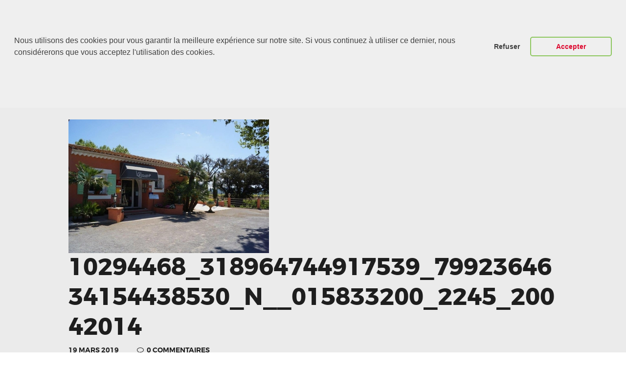

--- FILE ---
content_type: text/html; charset=UTF-8
request_url: https://abt-rsline.fr/venez-decouvrir-nos-modeles-a-lhotel-le-mas-du-lingousto-cuers-83-du-25-au-27-avril-2014/10294468_318964744917539_7992364634154438530_n__015833200_2245_20042014/
body_size: 15705
content:
<!DOCTYPE html>
<html lang="fr-FR" class="no-js scheme_default">
<head>
			<meta charset="UTF-8">
		<meta name="viewport" content="width=device-width, initial-scale=1, maximum-scale=1">
		<meta name="format-detection" content="telephone=no">
		<link rel="profile" href="http://gmpg.org/xfn/11">
		<link rel="pingback" href="https://abt-rsline.fr/xmlrpc.php">
		<title>10294468_318964744917539_7992364634154438530_n__015833200_2245_20042014 | ABT Sportsline France</title>

		<!-- All in One SEO 4.1.1.2 -->
		<meta name="msvalidate.01" content="4270385A7D9CEF87B1EDDB32A79821F4" />
		<meta name="google" content="nositelinkssearchbox" />
		<script type="application/ld+json" class="aioseo-schema">
			{"@context":"https:\/\/schema.org","@graph":[{"@type":"WebSite","@id":"https:\/\/abt-rsline.fr\/#website","url":"https:\/\/abt-rsline.fr\/","name":"ABT Sportsline France","publisher":{"@id":"https:\/\/abt-rsline.fr\/#organization"}},{"@type":"Organization","@id":"https:\/\/abt-rsline.fr\/#organization","name":"ABT Sportsline France","url":"https:\/\/abt-rsline.fr\/"},{"@type":"BreadcrumbList","@id":"https:\/\/abt-rsline.fr\/venez-decouvrir-nos-modeles-a-lhotel-le-mas-du-lingousto-cuers-83-du-25-au-27-avril-2014\/10294468_318964744917539_7992364634154438530_n__015833200_2245_20042014\/#breadcrumblist","itemListElement":[{"@type":"ListItem","@id":"https:\/\/abt-rsline.fr\/#listItem","position":"1","item":{"@id":"https:\/\/abt-rsline.fr\/#item","name":"Accueil","url":"https:\/\/abt-rsline.fr\/"},"nextItem":"https:\/\/abt-rsline.fr\/venez-decouvrir-nos-modeles-a-lhotel-le-mas-du-lingousto-cuers-83-du-25-au-27-avril-2014\/10294468_318964744917539_7992364634154438530_n__015833200_2245_20042014\/#listItem"},{"@type":"ListItem","@id":"https:\/\/abt-rsline.fr\/venez-decouvrir-nos-modeles-a-lhotel-le-mas-du-lingousto-cuers-83-du-25-au-27-avril-2014\/10294468_318964744917539_7992364634154438530_n__015833200_2245_20042014\/#listItem","position":"2","item":{"@id":"https:\/\/abt-rsline.fr\/venez-decouvrir-nos-modeles-a-lhotel-le-mas-du-lingousto-cuers-83-du-25-au-27-avril-2014\/10294468_318964744917539_7992364634154438530_n__015833200_2245_20042014\/#item","name":"10294468_318964744917539_7992364634154438530_n__015833200_2245_20042014","url":"https:\/\/abt-rsline.fr\/venez-decouvrir-nos-modeles-a-lhotel-le-mas-du-lingousto-cuers-83-du-25-au-27-avril-2014\/10294468_318964744917539_7992364634154438530_n__015833200_2245_20042014\/"},"previousItem":"https:\/\/abt-rsline.fr\/#listItem"}]},{"@type":"Person","@id":"https:\/\/abt-rsline.fr\/author\/nmdsas\/#author","url":"https:\/\/abt-rsline.fr\/author\/nmdsas\/","name":"NMD","image":{"@type":"ImageObject","@id":"https:\/\/abt-rsline.fr\/venez-decouvrir-nos-modeles-a-lhotel-le-mas-du-lingousto-cuers-83-du-25-au-27-avril-2014\/10294468_318964744917539_7992364634154438530_n__015833200_2245_20042014\/#authorImage","url":"https:\/\/secure.gravatar.com\/avatar\/d165204989b9f5a1b990d646e74a63e0?s=96&d=mm&r=g","width":"96","height":"96","caption":"NMD"}},{"@type":"ItemPage","@id":"https:\/\/abt-rsline.fr\/venez-decouvrir-nos-modeles-a-lhotel-le-mas-du-lingousto-cuers-83-du-25-au-27-avril-2014\/10294468_318964744917539_7992364634154438530_n__015833200_2245_20042014\/#itempage","url":"https:\/\/abt-rsline.fr\/venez-decouvrir-nos-modeles-a-lhotel-le-mas-du-lingousto-cuers-83-du-25-au-27-avril-2014\/10294468_318964744917539_7992364634154438530_n__015833200_2245_20042014\/","name":"10294468_318964744917539_7992364634154438530_n__015833200_2245_20042014 | ABT Sportsline France","inLanguage":"fr-FR","isPartOf":{"@id":"https:\/\/abt-rsline.fr\/#website"},"breadcrumb":{"@id":"https:\/\/abt-rsline.fr\/venez-decouvrir-nos-modeles-a-lhotel-le-mas-du-lingousto-cuers-83-du-25-au-27-avril-2014\/10294468_318964744917539_7992364634154438530_n__015833200_2245_20042014\/#breadcrumblist"},"author":"https:\/\/abt-rsline.fr\/venez-decouvrir-nos-modeles-a-lhotel-le-mas-du-lingousto-cuers-83-du-25-au-27-avril-2014\/10294468_318964744917539_7992364634154438530_n__015833200_2245_20042014\/#author","creator":"https:\/\/abt-rsline.fr\/venez-decouvrir-nos-modeles-a-lhotel-le-mas-du-lingousto-cuers-83-du-25-au-27-avril-2014\/10294468_318964744917539_7992364634154438530_n__015833200_2245_20042014\/#author","datePublished":"2019-03-18T23:01:19+01:00","dateModified":"2019-03-18T23:01:19+01:00"}]}
		</script>
		<script type="text/javascript" >
			window.ga=window.ga||function(){(ga.q=ga.q||[]).push(arguments)};ga.l=+new Date;
			ga('create', "UA-144268425-1", { 'cookieDomain': 'abt-rsline.fr' } );
			ga('send', 'pageview');
		</script>
		<script async src="https://www.google-analytics.com/analytics.js"></script>
		<!-- All in One SEO -->

<link rel='dns-prefetch' href='//ajax.googleapis.com' />
<link rel='dns-prefetch' href='//fonts.googleapis.com' />
<link rel='dns-prefetch' href='//s.w.org' />
<link rel="alternate" type="application/rss+xml" title="ABT Sportsline France &raquo; Flux" href="https://abt-rsline.fr/feed/" />
<link rel="alternate" type="application/rss+xml" title="ABT Sportsline France &raquo; Flux des commentaires" href="https://abt-rsline.fr/comments/feed/" />
<link rel="alternate" type="application/rss+xml" title="ABT Sportsline France &raquo; 10294468_318964744917539_7992364634154438530_n__015833200_2245_20042014 Flux des commentaires" href="https://abt-rsline.fr/venez-decouvrir-nos-modeles-a-lhotel-le-mas-du-lingousto-cuers-83-du-25-au-27-avril-2014/10294468_318964744917539_7992364634154438530_n__015833200_2245_20042014/feed/" />
		<script type="text/javascript">
			window._wpemojiSettings = {"baseUrl":"https:\/\/s.w.org\/images\/core\/emoji\/13.0.1\/72x72\/","ext":".png","svgUrl":"https:\/\/s.w.org\/images\/core\/emoji\/13.0.1\/svg\/","svgExt":".svg","source":{"concatemoji":"https:\/\/abt-rsline.fr\/wp-includes\/js\/wp-emoji-release.min.js?ver=5.6.16"}};
			!function(e,a,t){var n,r,o,i=a.createElement("canvas"),p=i.getContext&&i.getContext("2d");function s(e,t){var a=String.fromCharCode;p.clearRect(0,0,i.width,i.height),p.fillText(a.apply(this,e),0,0);e=i.toDataURL();return p.clearRect(0,0,i.width,i.height),p.fillText(a.apply(this,t),0,0),e===i.toDataURL()}function c(e){var t=a.createElement("script");t.src=e,t.defer=t.type="text/javascript",a.getElementsByTagName("head")[0].appendChild(t)}for(o=Array("flag","emoji"),t.supports={everything:!0,everythingExceptFlag:!0},r=0;r<o.length;r++)t.supports[o[r]]=function(e){if(!p||!p.fillText)return!1;switch(p.textBaseline="top",p.font="600 32px Arial",e){case"flag":return s([127987,65039,8205,9895,65039],[127987,65039,8203,9895,65039])?!1:!s([55356,56826,55356,56819],[55356,56826,8203,55356,56819])&&!s([55356,57332,56128,56423,56128,56418,56128,56421,56128,56430,56128,56423,56128,56447],[55356,57332,8203,56128,56423,8203,56128,56418,8203,56128,56421,8203,56128,56430,8203,56128,56423,8203,56128,56447]);case"emoji":return!s([55357,56424,8205,55356,57212],[55357,56424,8203,55356,57212])}return!1}(o[r]),t.supports.everything=t.supports.everything&&t.supports[o[r]],"flag"!==o[r]&&(t.supports.everythingExceptFlag=t.supports.everythingExceptFlag&&t.supports[o[r]]);t.supports.everythingExceptFlag=t.supports.everythingExceptFlag&&!t.supports.flag,t.DOMReady=!1,t.readyCallback=function(){t.DOMReady=!0},t.supports.everything||(n=function(){t.readyCallback()},a.addEventListener?(a.addEventListener("DOMContentLoaded",n,!1),e.addEventListener("load",n,!1)):(e.attachEvent("onload",n),a.attachEvent("onreadystatechange",function(){"complete"===a.readyState&&t.readyCallback()})),(n=t.source||{}).concatemoji?c(n.concatemoji):n.wpemoji&&n.twemoji&&(c(n.twemoji),c(n.wpemoji)))}(window,document,window._wpemojiSettings);
		</script>
		<style type="text/css">
img.wp-smiley,
img.emoji {
	display: inline !important;
	border: none !important;
	box-shadow: none !important;
	height: 1em !important;
	width: 1em !important;
	margin: 0 .07em !important;
	vertical-align: -0.1em !important;
	background: none !important;
	padding: 0 !important;
}
</style>
	<link property="stylesheet" rel='stylesheet' id='wp-block-library-css'  href='https://abt-rsline.fr/wp-includes/css/dist/block-library/style.min.css?ver=5.6.16' type='text/css' media='all' />
<style id='wp-block-library-inline-css' type='text/css'>
.has-text-align-justify{text-align:justify;}
</style>
<link property="stylesheet" rel='stylesheet' id='contact-form-7-css'  href='https://abt-rsline.fr/wp-content/plugins/contact-form-7/includes/css/styles.css?ver=5.4.1' type='text/css' media='all' />
<link property="stylesheet" rel='stylesheet' id='jquery-ui-theme-css'  href='https://ajax.googleapis.com/ajax/libs/jqueryui/1.11.4/themes/smoothness/jquery-ui.min.css?ver=1.11.4' type='text/css' media='all' />
<link property="stylesheet" rel='stylesheet' id='jquery-ui-timepicker-css'  href='https://abt-rsline.fr/wp-content/plugins/contact-form-7-datepicker/js/jquery-ui-timepicker/jquery-ui-timepicker-addon.min.css?ver=5.6.16' type='text/css' media='all' />
<link property="stylesheet" rel='stylesheet' id='essential-grid-plugin-settings-css'  href='https://abt-rsline.fr/wp-content/plugins/essential-grid/public/assets/css/settings.css?ver=2.2.4.2' type='text/css' media='all' />
<link property="stylesheet" rel='stylesheet' id='tp-open-sans-css'  href='https://fonts.googleapis.com/css?family=Open+Sans%3A300%2C400%2C600%2C700%2C800&#038;ver=5.6.16' type='text/css' media='all' />
<link property="stylesheet" rel='stylesheet' id='tp-raleway-css'  href='https://fonts.googleapis.com/css?family=Raleway%3A100%2C200%2C300%2C400%2C500%2C600%2C700%2C800%2C900&#038;ver=5.6.16' type='text/css' media='all' />
<link property="stylesheet" rel='stylesheet' id='tp-droid-serif-css'  href='https://fonts.googleapis.com/css?family=Droid+Serif%3A400%2C700&#038;ver=5.6.16' type='text/css' media='all' />
<link property="stylesheet" rel='stylesheet' id='tp-montserrat-css'  href='https://fonts.googleapis.com/css?family=Montserrat%3A300%2C300i%2C400%2C400i%2C500%2C500i%2C600%2C600i%2C700%2C700i&#038;ver=5.6.16' type='text/css' media='all' />
<link property="stylesheet" rel='stylesheet' id='tp-fontello-css'  href='https://abt-rsline.fr/wp-content/plugins/essential-grid/public/assets/font/fontello/css/fontello.css?ver=2.2.4.2' type='text/css' media='all' />
<link property="stylesheet" rel='stylesheet' id='gdpr-framework-cookieconsent-css-css'  href='https://abt-rsline.fr/wp-content/plugins/gdpr-framework/assets/cookieconsent.min.css?ver=5.6.16' type='text/css' media='all' />
<link property="stylesheet" rel='stylesheet' id='rs-plugin-settings-css'  href='https://abt-rsline.fr/wp-content/plugins/revslider/public/assets/css/settings.css?ver=5.4.7.4' type='text/css' media='all' />
<style id='rs-plugin-settings-inline-css' type='text/css'>
#rs-demo-id {}
</style>
<link property="stylesheet" rel='stylesheet' id='trx_addons-icons-css'  href='https://abt-rsline.fr/wp-content/plugins/trx_addons/css/font-icons/css/trx_addons_icons-embedded.css?ver=5.6.16' type='text/css' media='all' />
<link property="stylesheet" rel='stylesheet' id='swiperslider-css'  href='https://abt-rsline.fr/wp-content/plugins/trx_addons/js/swiper/swiper.min.css' type='text/css' media='all' />
<link property="stylesheet" rel='stylesheet' id='magnific-popup-css'  href='https://abt-rsline.fr/wp-content/plugins/trx_addons/js/magnific/magnific-popup.min.css' type='text/css' media='all' />
<link property="stylesheet" rel='stylesheet' id='trx_addons-css'  href='https://abt-rsline.fr/wp-content/plugins/trx_addons/css/trx_addons.css' type='text/css' media='all' />
<link property="stylesheet" rel='stylesheet' id='trx_addons-animation-css'  href='https://abt-rsline.fr/wp-content/plugins/trx_addons/css/trx_addons.animation.css?ver=5.6.16' type='text/css' media='all' />
<link property="stylesheet" rel='stylesheet' id='autoparts-style-css'  href='https://abt-rsline.fr/wp-content/themes/autoparts/style.css?ver=5.6.16' type='text/css' media='all' />
<link property="stylesheet" rel='stylesheet' id='autoparts-font-Montserrat-css'  href='https://abt-rsline.fr/wp-content/themes/autoparts/css/font-face/Montserrat/stylesheet.css?ver=5.6.16' type='text/css' media='all' />
<link property="stylesheet" rel='stylesheet' id='autoparts-font-google_fonts-css'  href='https://fonts.googleapis.com/css?family=Ubuntu%3A300%2C300italic%2C400%2C400italic%2C700%2C700italic&#038;subset=latin%2Clatin-ext&#038;ver=5.6.16' type='text/css' media='all' />
<link property="stylesheet" rel='stylesheet' id='autoparts-fontello-css'  href='https://abt-rsline.fr/wp-content/themes/autoparts/css/fontello/css/fontello-embedded.css?ver=5.6.16' type='text/css' media='all' />
<link property="stylesheet" rel='stylesheet' id='autoparts-main-css'  href='https://abt-rsline.fr/wp-content/themes/autoparts/style.css' type='text/css' media='all' />
<style id='autoparts-main-inline-css' type='text/css'>
.post-navigation .nav-previous a .nav-arrow { background-image: url(https://abt-rsline.fr/wp-content/uploads/2019/03/10294468_318964744917539_7992364634154438530_n__015833200_2245_20042014-370x208.jpg); }
</style>
<link property="stylesheet" rel='stylesheet' id='autoparts-styles-css'  href='https://abt-rsline.fr/wp-content/themes/autoparts/css/__styles.css?ver=5.6.16' type='text/css' media='all' />
<link property="stylesheet" rel='stylesheet' id='autoparts-colors-css'  href='https://abt-rsline.fr/wp-content/themes/autoparts/css/__colors.css?ver=5.6.16' type='text/css' media='all' />
<link property="stylesheet" rel='stylesheet' id='mediaelement-css'  href='https://abt-rsline.fr/wp-includes/js/mediaelement/mediaelementplayer-legacy.min.css?ver=4.2.16' type='text/css' media='all' />
<link property="stylesheet" rel='stylesheet' id='wp-mediaelement-css'  href='https://abt-rsline.fr/wp-includes/js/mediaelement/wp-mediaelement.min.css?ver=5.6.16' type='text/css' media='all' />
<link property="stylesheet" rel='stylesheet' id='autoparts-child-css'  href='https://abt-rsline.fr/wp-content/themes/autoparts-child/style.css' type='text/css' media='all' />
<link property="stylesheet" rel='stylesheet' id='autoparts-responsive-css'  href='https://abt-rsline.fr/wp-content/themes/autoparts/css/responsive.css?ver=5.6.16' type='text/css' media='all' />
<link property="stylesheet" rel='stylesheet' id='jetpack_css-css'  href='https://abt-rsline.fr/wp-content/plugins/jetpack/css/jetpack.css?ver=9.7.3' type='text/css' media='all' />
<script type='text/javascript' src='https://abt-rsline.fr/wp-includes/js/jquery/jquery.min.js?ver=3.5.1' id='jquery-core-js'></script>
<script type='text/javascript' src='https://abt-rsline.fr/wp-includes/js/jquery/jquery-migrate.min.js?ver=3.3.2' id='jquery-migrate-js'></script>
<script type='text/javascript' src='https://abt-rsline.fr/wp-content/plugins/gdpr-framework/assets/cookieconsent.min.js?ver=5.6.16' id='gdpr-framework-cookieconsent-min-js-js'></script>
<script type='text/javascript' src='https://abt-rsline.fr/wp-content/plugins/essential-grid/public/assets/js/jquery.esgbox.min.js?ver=2.2.4.2' id='themepunchboxext-js'></script>
<script type='text/javascript' src='https://abt-rsline.fr/wp-content/plugins/essential-grid/public/assets/js/jquery.themepunch.tools.min.js?ver=2.2.4.2' id='tp-tools-js'></script>
<script type='text/javascript' src='https://abt-rsline.fr/wp-content/plugins/revslider/public/assets/js/jquery.themepunch.revolution.min.js?ver=5.4.7.4' id='revmin-js'></script>
<link rel="https://api.w.org/" href="https://abt-rsline.fr/wp-json/" /><link rel="alternate" type="application/json" href="https://abt-rsline.fr/wp-json/wp/v2/media/2285" /><link rel="EditURI" type="application/rsd+xml" title="RSD" href="https://abt-rsline.fr/xmlrpc.php?rsd" />
<link rel="wlwmanifest" type="application/wlwmanifest+xml" href="https://abt-rsline.fr/wp-includes/wlwmanifest.xml" /> 
<meta name="generator" content="WordPress 5.6.16" />
<link rel='shortlink' href='https://abt-rsline.fr/?p=2285' />
<link rel="alternate" type="application/json+oembed" href="https://abt-rsline.fr/wp-json/oembed/1.0/embed?url=https%3A%2F%2Fabt-rsline.fr%2Fvenez-decouvrir-nos-modeles-a-lhotel-le-mas-du-lingousto-cuers-83-du-25-au-27-avril-2014%2F10294468_318964744917539_7992364634154438530_n__015833200_2245_20042014%2F" />
<link rel="alternate" type="text/xml+oembed" href="https://abt-rsline.fr/wp-json/oembed/1.0/embed?url=https%3A%2F%2Fabt-rsline.fr%2Fvenez-decouvrir-nos-modeles-a-lhotel-le-mas-du-lingousto-cuers-83-du-25-au-27-avril-2014%2F10294468_318964744917539_7992364634154438530_n__015833200_2245_20042014%2F&#038;format=xml" />
		<script type="text/javascript">
			var ajaxRevslider;
			
			jQuery(document).ready(function() {
				// CUSTOM AJAX CONTENT LOADING FUNCTION
				ajaxRevslider = function(obj) {
				
					// obj.type : Post Type
					// obj.id : ID of Content to Load
					// obj.aspectratio : The Aspect Ratio of the Container / Media
					// obj.selector : The Container Selector where the Content of Ajax will be injected. It is done via the Essential Grid on Return of Content
					
					var content = "";

					data = {};
					
					data.action = 'revslider_ajax_call_front';
					data.client_action = 'get_slider_html';
					data.token = '36a4caa8f5';
					data.type = obj.type;
					data.id = obj.id;
					data.aspectratio = obj.aspectratio;
					
					// SYNC AJAX REQUEST
					jQuery.ajax({
						type:"post",
						url:"https://abt-rsline.fr/wp-admin/admin-ajax.php",
						dataType: 'json',
						data:data,
						async:false,
						success: function(ret, textStatus, XMLHttpRequest) {
							if(ret.success == true)
								content = ret.data;								
						},
						error: function(e) {
							console.log(e);
						}
					});
					
					 // FIRST RETURN THE CONTENT WHEN IT IS LOADED !!
					 return content;						 
				};
				
				// CUSTOM AJAX FUNCTION TO REMOVE THE SLIDER
				var ajaxRemoveRevslider = function(obj) {
					return jQuery(obj.selector+" .rev_slider").revkill();
				};

				// EXTEND THE AJAX CONTENT LOADING TYPES WITH TYPE AND FUNCTION
				var extendessential = setInterval(function() {
					if (jQuery.fn.tpessential != undefined) {
						clearInterval(extendessential);
						if(typeof(jQuery.fn.tpessential.defaults) !== 'undefined') {
							jQuery.fn.tpessential.defaults.ajaxTypes.push({type:"revslider",func:ajaxRevslider,killfunc:ajaxRemoveRevslider,openAnimationSpeed:0.3});   
							// type:  Name of the Post to load via Ajax into the Essential Grid Ajax Container
							// func: the Function Name which is Called once the Item with the Post Type has been clicked
							// killfunc: function to kill in case the Ajax Window going to be removed (before Remove function !
							// openAnimationSpeed: how quick the Ajax Content window should be animated (default is 0.3)
						}
					}
				},30);
			});
		</script>
		<style type='text/css'>img#wpstats{display:none}</style>
		<meta name="generator" content="Powered by WPBakery Page Builder - drag and drop page builder for WordPress."/>
<!--[if lte IE 9]><link rel="stylesheet" type="text/css" href="https://abt-rsline.fr/wp-content/plugins/js_composer/assets/css/vc_lte_ie9.min.css" media="screen"><![endif]--><meta name="generator" content="Powered by Slider Revolution 5.4.7.4 - responsive, Mobile-Friendly Slider Plugin for WordPress with comfortable drag and drop interface." />
<link rel="icon" href="https://abt-rsline.fr/wp-content/uploads/2019/07/cropped-Icône-ABT-32x32.jpg" sizes="32x32" />
<link rel="icon" href="https://abt-rsline.fr/wp-content/uploads/2019/07/cropped-Icône-ABT-192x192.jpg" sizes="192x192" />
<link rel="apple-touch-icon" href="https://abt-rsline.fr/wp-content/uploads/2019/07/cropped-Icône-ABT-180x180.jpg" />
<meta name="msapplication-TileImage" content="https://abt-rsline.fr/wp-content/uploads/2019/07/cropped-Icône-ABT-270x270.jpg" />
<script type="text/javascript">function setREVStartSize(e){									
						try{ e.c=jQuery(e.c);var i=jQuery(window).width(),t=9999,r=0,n=0,l=0,f=0,s=0,h=0;
							if(e.responsiveLevels&&(jQuery.each(e.responsiveLevels,function(e,f){f>i&&(t=r=f,l=e),i>f&&f>r&&(r=f,n=e)}),t>r&&(l=n)),f=e.gridheight[l]||e.gridheight[0]||e.gridheight,s=e.gridwidth[l]||e.gridwidth[0]||e.gridwidth,h=i/s,h=h>1?1:h,f=Math.round(h*f),"fullscreen"==e.sliderLayout){var u=(e.c.width(),jQuery(window).height());if(void 0!=e.fullScreenOffsetContainer){var c=e.fullScreenOffsetContainer.split(",");if (c) jQuery.each(c,function(e,i){u=jQuery(i).length>0?u-jQuery(i).outerHeight(!0):u}),e.fullScreenOffset.split("%").length>1&&void 0!=e.fullScreenOffset&&e.fullScreenOffset.length>0?u-=jQuery(window).height()*parseInt(e.fullScreenOffset,0)/100:void 0!=e.fullScreenOffset&&e.fullScreenOffset.length>0&&(u-=parseInt(e.fullScreenOffset,0))}f=u}else void 0!=e.minHeight&&f<e.minHeight&&(f=e.minHeight);e.c.closest(".rev_slider_wrapper").css({height:f})					
						}catch(d){console.log("Failure at Presize of Slider:"+d)}						
					};</script>
		<style type="text/css" id="wp-custom-css">
			.sc_layouts_row_type_normal .sc_layouts_menu_popup .sc_layouts_menu_nav, .sc_layouts_row_type_normal .sc_layouts_menu_nav>li ul, .sc_layouts_row_type_compact .sc_layouts_menu_popup .sc_layouts_menu_nav, .sc_layouts_row_type_compact .sc_layouts_menu_nav>li ul, .sc_layouts_row_type_narrow .sc_layouts_menu_popup .sc_layouts_menu_nav, .sc_layouts_row_type_narrow .sc_layouts_menu_nav>li ul{
	width: 16.35em;
	padding: 1.4em 0;
}
.sc_layouts_row_type_narrow .sc_layouts_logo img, .sc_layouts_row.sc_layouts_row_fixed_on .sc_layouts_logo img{
	max-height: 60px;
}
.widget_contacts .contacts_logo img{
	max-height: 60px;
	width: auto;
}
.scheme_dark .sc_layouts_row_type_narrow .socials_wrap .social_item .social_icon, .scheme_dark.sc_layouts_row_type_narrow .socials_wrap .social_item .social_icon{
	background-color: transparent;
	color: #ffffff;
	font-size: 18px;
}
.scheme_dark .sc_layouts_row_type_narrow .sc_layouts_item_icon, .scheme_dark.sc_layouts_row_type_narrow .sc_layouts_item_icon{
	color: #ffffff;
	font-size: 30px;
}
.scheme_dark .footer_wrap .socials_wrap .social_item .social_icon, .scheme_dark.footer_wrap .socials_wrap .social_item .social_icon{
	color: #5b5b5b;
	font-size: 18px;
}
.sc_layouts_menu_nav>li, .sc_layouts_menu_nav>li>a{
	font-family: Montserrat, sans-serif;
	font-weight: 700;
	font-style: normal;
	text-decoration: none;
	text-transform: uppercase;
	letter-spacing: 0;
}
.scheme_default .sc_layouts_row_type_narrow a .sc_layouts_item_details_line2, .scheme_default .sc_layouts_row_type_compact a .sc_layouts_item_details_line2{
	color: inherit;
	font-weight: 700;
}
.scheme_default .post_meta, .scheme_default .post_meta_item, .scheme_default .post_meta_item a, .scheme_default .post_meta_item:before, .scheme_default .post_meta_item:after, .scheme_default .post_meta_item:hover:before, .scheme_default .post_meta_item:hover:after, .scheme_default .post_date a, .scheme_default .post_date:before, .scheme_default .post_date:after, .scheme_default .post_info .post_info_item, .scheme_default .post_info .post_info_item a, .scheme_default .post_info_counters .post_counters_item, .scheme_default .post_counters .socials_share .socials_caption:before, .scheme_default .post_counters .socials_share .socials_caption:hover:before{
	color: #b5b5b5;
	font-size: 14px
}
.sc_layouts_menu_nav{
	text-align: left;
	vertical-align: middle;
	font-size: 18px;
}
.scheme_default .sc_layouts_row_type_narrow a .sc_layouts_item_details_line2, .scheme_default .sc_layouts_row_type_compact a .sc_layouts_item_details_line2{
	color: inherit;
	font-weight: 700;
	font-size: 18px;
}
.scheme_default input[type="text"], .scheme_default input[type="number"], .scheme_default input[type="email"], .scheme_default input[type="confirm_email"], .scheme_default input[type="tel"], .scheme_default input[type="search"], .scheme_default input[type="password"], .scheme_default textarea, .scheme_default textarea.wp-editor-area{
	color: #1e1e1e;
	border-color: #dedede;
	background-color: #ebebeb;
}
button, input[type="button"], input[type="reset"], input[type="submit"], .theme_button, .post_item .more-link, .gallery_preview_show .post_readmore, input[type="text"], input[type="number"], input[type="email"], input[type="confirm_email"], input[type="tel"], input[type="password"], input[type="search"], select, .select_container, textarea, .widget_search .search-field, .woocommerce.widget_product_search .search_field, .comments_wrap .comments_field input, .comments_wrap .comments_field textarea, .select2-container .select2-choice, .select2-container .select2-selection.scheme_default body{
	background-color: #ebebeb;
}
input[type="text"], input[type="number"], input[type="email"], input[type="confirm_email"], input[type="tel"], input[type="search"], input[type="password"], input[type="submit"], textarea.wp-editor-area, .select_container, select, .select_container select{
	font-family: Montserrat,sans-serif;
	font-size: 13px;
	font-weight: 400;
	font-style: normal;
	line-height: 1.2em;
	text-decoration: none;
	text-transform: uppercase;
	letter-spacing: 0px;
}
button, input[type="button"], input[type="reset"], input[type="submit"], .theme_button, .post_item .more-link, .gallery_preview_show .post_readmore, input[type="text"], input[type="number"], input[type="email"], input[type="confirm_email"], input[type="tel"], input[type="password"], input[type="search"], select, .select_container, textarea, .widget_search .search-field, .woocommerce.widget_product_search .search_field, .comments_wrap .comments_field input, .comments_wrap .comments_field textarea, .select2-container .select2-choice, .select2-container .select2-selection.scheme_default body{
	background-color: #1e1e1e;
	color: #ffffff;
}.scheme_default .post_meta, .scheme_default .post_meta_item, .scheme_default .post_meta_item a, .scheme_default .post_meta_item:before, .scheme_default .post_meta_item:after, .scheme_default .post_meta_item:hover:before, .scheme_default .post_meta_item:hover:after, .scheme_default .post_date a, .scheme_default .post_date:before, .scheme_default .post_date:after, .scheme_default .post_info .post_info_item, .scheme_default .post_info .post_info_item a, .scheme_default .post_info_counters .post_counters_item, .scheme_default .post_counters .socials_share .socials_caption:before, .scheme_default .post_counters .socials_share .socials_caption:hover:before{
	color: #4a4a4a;
	font-size: 14px;
}
.scheme_default .post_meta_item.post_categories, .scheme_default .post_meta_item.post_categories a{
	color: #4a4a4a;
}
button, input[type="button"], input[type="reset"], input[type="submit"], .theme_button, .post_item .more-link, .gallery_preview_show .post_readmore, input[type="text"], input[type="number"], input[type="email"], input[type="confirm_email"], input[type="tel"], input[type="password"], input[type="search"], select, .select_container, textarea, .widget_search .search-field, .woocommerce.widget_product_search .search_field, .comments_wrap .comments_field input, .comments_wrap .comments_field textarea, .select2-container .select2-choice, .select2-container .select2-selection.scheme_default body{
	background-color: #1e1e1e;
	color: #ffffff;
}
.scheme_default .post_item_single .post_header .post_meta_item, .scheme_default .post_item_single .post_header .post_meta_item:before, .scheme_default .post_item_single .post_header .post_meta_item:hover:before, .scheme_default .post_item_single .post_header .post_meta_item a, .scheme_default .post_item_single .post_header .post_meta_item a:before, .scheme_default .post_item_single .post_header .post_meta_item a:hover:before, .scheme_default .post_item_single .post_header .post_meta_item .socials_caption, .scheme_default .post_item_single .post_header .post_meta_item .socials_caption:before, .scheme_default .post_item_single .post_header .post_edit a{
	color: #1e1e1e;
}
.scheme_default .socials_wrap .social_item .social_icon, .scheme_default .socials_wrap .social_item .social_icon i{
	color: #1e1e1e;
	font-size: 25px;
}
.post_layout_excerpt:not(.sticky) + .post_layout_excerpt:not(.sticky){
	padding-top: 2.8rem;
	border-top: 1px solid #eee;
}
.post_layout_excerpt + .post_layout_excerpt{
	margin-top: 2.8rem;
}
.post_featured{
	overflow: hidden;
	position: relative;
	margin-bottom: 1em;
}
.scheme_dark .sc_layouts_menu_nav>li.current-menu-item:before, .scheme_dark .sc_layouts_menu_nav>li.current-menu-parent:before, .scheme_dark .sc_layouts_menu_nav>li.current-menu-ancestor:before, .scheme_dark .sc_layouts_menu_nav>li.current-menu-item>a, .scheme_dark .sc_layouts_menu_nav>li.current-menu-parent>a, .scheme_dark .sc_layouts_menu_nav>li.current-menu-ancestor>a{
	color: #d00a11 !important
}
.scheme_dark .sc_layouts_row_type_narrow .sc_layouts_item a:hover, .sc_layouts_row_type_narrow .sc_layouts_item a:hover .sc_layouts_item_icon.scheme_dark.sc_layouts_row_type_narrow .sc_layouts_item a:hover, .scheme_dark.sc_layouts_row_type_narrow .sc_layouts_item a:hover .sc_layouts_item_icon{
	color: #dd0a30 !important;
}
.scheme_dark .sc_layouts_menu_nav>li>a:hover, .scheme_dark .sc_layouts_menu_nav>li.sfHover>a{
	color: #dd0a30 !important;
}
.cc-banner.cc-bottom{
	left: 0;
	right: 0;
	bottom: 500px;
}
.cc-window.cc-banner{
	padding: 1em 1.8em;
	width: 100%;
	-ms-flex-direction: row;
	flex-direction: row;
	height: 250px;
}
input[type="text"], input[type="number"], input[type="email"], input[type="confirm_email"], input[type="tel"], input[type="search"], input[type="password"], input[type="submit"], textarea.wp-editor-area, .select_container, select, .select_container select{
	text-transform: none;
}
.scheme_default table>tbody>tr:nth-child(2n+1)>td{
	background-color: inherit;
}
.scheme_default table>tbody>tr:nth-child(2n)>td{
	background-color: inherit;
}		</style>
		<noscript><style type="text/css"> .wpb_animate_when_almost_visible { opacity: 1; }</style></noscript></head>

<body class="attachment attachment-template-default single single-attachment postid-2285 attachmentid-2285 attachment-jpeg body_tag scheme_default blog_mode_post body_style_wide is_single sidebar_hide expand_content header_style_header-custom-1696 header_position_default menu_style_top no_layout wpb-js-composer js-comp-ver-5.5.2 vc_responsive">

	
	<div class="body_wrap">

		<div class="page_wrap">

			<header class="top_panel top_panel_custom top_panel_custom_1696 top_panel_custom_header-3 without_bg_image scheme_default"><div class="vc_row wpb_row vc_row-fluid sc_layouts_row sc_layouts_row_type_narrow sc_layouts_row_fixed scheme_dark"><div class="header3_menu_block wpb_column vc_column_container vc_col-sm-8 sc_layouts_column sc_layouts_column_align_left sc_layouts_column_icons_position_left"><div class="vc_column-inner "><div class="wpb_wrapper"><div class="sc_layouts_item"><a href="https://abt-rsline.fr/" id="sc_layouts_logo_2001792996" class="sc_layouts_logo sc_layouts_logo_default"><img class="logo_image" src="https://abt-rsline.fr/wp-content/uploads/2017/07/Logo-ABT-M2.png" alt="" width="300" height="195"></a><!-- /.sc_layouts_logo --></div><div class="sc_layouts_item"><nav id="sc_layouts_menu_1627201316" class="sc_layouts_menu sc_layouts_menu_default menu_hover_fade hide_on_mobile"><ul id="menu-abt-france" class="sc_layouts_menu_nav"><li id="menu-item-2111" class="menu-item menu-item-type-custom menu-item-object-custom menu-item-has-children menu-item-2111"><a href="https://abt-rsline.fr/notre-reseau-francais"><span>Le monde ABT</span></a>
<ul class="sub-menu"><li id="menu-item-3182" class="menu-item menu-item-type-post_type menu-item-object-page menu-item-3182"><a href="https://abt-rsline.fr/notre-reseau-francais/"><span>Notre réseau français</span></a></li><li id="menu-item-3382" class="menu-item menu-item-type-post_type menu-item-object-page menu-item-3382"><a href="https://abt-rsline.fr/histoire/"><span>Histoire</span></a></li><li id="menu-item-3402" class="menu-item menu-item-type-post_type menu-item-object-page menu-item-3402"><a href="https://abt-rsline.fr/motorsport/"><span>Motorsport</span></a></li><li id="menu-item-3218" class="menu-item menu-item-type-post_type menu-item-object-page menu-item-3218"><a href="https://abt-rsline.fr/garantie/"><span>Garantie</span></a></li><li id="menu-item-5902" class="menu-item menu-item-type-post_type menu-item-object-page current_page_parent menu-item-5902"><a href="https://abt-rsline.fr/news/"><span>Les news</span></a></li></ul>
</li><li id="menu-item-5026" class="menu-item menu-item-type-post_type menu-item-object-page menu-item-has-children menu-item-5026"><a href="https://abt-rsline.fr/modeles/"><span>Marques</span></a>
<ul class="sub-menu"><li id="menu-item-4995" class="menu-item menu-item-type-post_type menu-item-object-page menu-item-has-children menu-item-4995"><a href="https://abt-rsline.fr/abt-limited-edition/"><span>ABT Limited Edition</span></a>
	<ul class="sub-menu"><li id="menu-item-7731" class="menu-item menu-item-type-post_type menu-item-object-page menu-item-7731"><a href="https://abt-rsline.fr/audi-rs3-r/"><span>Audi RS3-R</span></a></li><li id="menu-item-7732" class="menu-item menu-item-type-post_type menu-item-object-page menu-item-7732"><a href="https://abt-rsline.fr/audi-rs4-s/"><span>Audi RS4-S</span></a></li><li id="menu-item-7733" class="menu-item menu-item-type-post_type menu-item-object-page menu-item-7733"><a href="https://abt-rsline.fr/audi-rs5-r/"><span>Audi RS5-R</span></a></li><li id="menu-item-7735" class="menu-item menu-item-type-post_type menu-item-object-page menu-item-7735"><a href="https://abt-rsline.fr/audi-rs6-s/"><span>Audi RS6-S</span></a></li><li id="menu-item-7734" class="menu-item menu-item-type-post_type menu-item-object-page menu-item-7734"><a href="https://abt-rsline.fr/audi-rs6-r/"><span>Audi RS6-R</span></a></li><li id="menu-item-8044" class="menu-item menu-item-type-post_type menu-item-object-page menu-item-8044"><a href="https://abt-rsline.fr/audi-rs6-le-2/"><span>Audi RS6 Legacy Edition</span></a></li><li id="menu-item-7736" class="menu-item menu-item-type-post_type menu-item-object-page menu-item-7736"><a href="https://abt-rsline.fr/audi-rs7-r/"><span>Audi RS7-R</span></a></li><li id="menu-item-8068" class="menu-item menu-item-type-post_type menu-item-object-page menu-item-8068"><a href="https://abt-rsline.fr/audi-abt-xgt/"><span>ABT XGT</span></a></li><li id="menu-item-7738" class="menu-item menu-item-type-post_type menu-item-object-page menu-item-7738"><a href="https://abt-rsline.fr/audi-rsq8-s/"><span>Audi RSQ8-S</span></a></li><li id="menu-item-7737" class="menu-item menu-item-type-post_type menu-item-object-page menu-item-7737"><a href="https://abt-rsline.fr/audi-rsq8-signature-edition/"><span>Audi RSQ8 Signature Edition</span></a></li><li id="menu-item-8121" class="menu-item menu-item-type-post_type menu-item-object-page menu-item-8121"><a href="https://abt-rsline.fr/audi-abt-xgt/"><span>ABT XGT</span></a></li></ul>
</li><li id="menu-item-4988" class="menu-item menu-item-type-post_type menu-item-object-page menu-item-has-children menu-item-4988"><a href="https://abt-rsline.fr/audi/"><span>Audi</span></a>
	<ul class="sub-menu"><li id="menu-item-4920" class="menu-item menu-item-type-post_type menu-item-object-page menu-item-has-children menu-item-4920"><a href="https://abt-rsline.fr/modeles-audi-a-et-q/"><span>Modèles A et Q</span></a>
		<ul class="sub-menu"><li id="menu-item-7692" class="menu-item menu-item-type-post_type menu-item-object-page menu-item-7692"><a href="https://abt-rsline.fr/audi-a1/"><span>Audi A1</span></a></li><li id="menu-item-7693" class="menu-item menu-item-type-post_type menu-item-object-page menu-item-7693"><a href="https://abt-rsline.fr/audi-a3/"><span>Audi A3</span></a></li><li id="menu-item-7694" class="menu-item menu-item-type-post_type menu-item-object-page menu-item-7694"><a href="https://abt-rsline.fr/audi-a4/"><span>Audi A4</span></a></li><li id="menu-item-7695" class="menu-item menu-item-type-post_type menu-item-object-page menu-item-7695"><a href="https://abt-rsline.fr/audi-a5/"><span>Audi A5</span></a></li><li id="menu-item-7696" class="menu-item menu-item-type-post_type menu-item-object-page menu-item-7696"><a href="https://abt-rsline.fr/audi-a6/"><span>Audi A6</span></a></li><li id="menu-item-7697" class="menu-item menu-item-type-post_type menu-item-object-page menu-item-7697"><a href="https://abt-rsline.fr/audi-a7/"><span>Audi A7</span></a></li><li id="menu-item-7698" class="menu-item menu-item-type-post_type menu-item-object-page menu-item-7698"><a href="https://abt-rsline.fr/audi-a8/"><span>Audi A8</span></a></li><li id="menu-item-7699" class="menu-item menu-item-type-post_type menu-item-object-page menu-item-7699"><a href="https://abt-rsline.fr/audi-q2/"><span>Audi Q2</span></a></li><li id="menu-item-7700" class="menu-item menu-item-type-post_type menu-item-object-page menu-item-7700"><a href="https://abt-rsline.fr/audi-q3/"><span>Audi Q3</span></a></li><li id="menu-item-7701" class="menu-item menu-item-type-post_type menu-item-object-page menu-item-7701"><a href="https://abt-rsline.fr/audi-q5/"><span>Audi Q5</span></a></li><li id="menu-item-7702" class="menu-item menu-item-type-post_type menu-item-object-page menu-item-7702"><a href="https://abt-rsline.fr/audi-q7/"><span>Audi Q7</span></a></li><li id="menu-item-7703" class="menu-item menu-item-type-post_type menu-item-object-page menu-item-7703"><a href="https://abt-rsline.fr/audi-q8/"><span>Audi Q8</span></a></li></ul>
</li><li id="menu-item-4894" class="menu-item menu-item-type-post_type menu-item-object-page menu-item-has-children menu-item-4894"><a href="https://abt-rsline.fr/modeles-audi-s/"><span>Modèles S</span></a>
		<ul class="sub-menu"><li id="menu-item-7718" class="menu-item menu-item-type-post_type menu-item-object-page menu-item-7718"><a href="https://abt-rsline.fr/audi-s3/"><span>Audi S3</span></a></li><li id="menu-item-7719" class="menu-item menu-item-type-post_type menu-item-object-page menu-item-7719"><a href="https://abt-rsline.fr/audi-s4/"><span>Audi S4</span></a></li><li id="menu-item-7720" class="menu-item menu-item-type-post_type menu-item-object-page menu-item-7720"><a href="https://abt-rsline.fr/audi-s5/"><span>Audi S5</span></a></li><li id="menu-item-7721" class="menu-item menu-item-type-post_type menu-item-object-page menu-item-7721"><a href="https://abt-rsline.fr/audi-s6/"><span>Audi S6</span></a></li><li id="menu-item-7722" class="menu-item menu-item-type-post_type menu-item-object-page menu-item-7722"><a href="https://abt-rsline.fr/audi-s7/"><span>Audi S7</span></a></li><li id="menu-item-7723" class="menu-item menu-item-type-post_type menu-item-object-page menu-item-7723"><a href="https://abt-rsline.fr/audi-s8/"><span>Audi S8</span></a></li><li id="menu-item-7724" class="menu-item menu-item-type-post_type menu-item-object-page menu-item-7724"><a href="https://abt-rsline.fr/audi-sq2/"><span>Audi SQ2</span></a></li><li id="menu-item-7725" class="menu-item menu-item-type-post_type menu-item-object-page menu-item-7725"><a href="https://abt-rsline.fr/audi-sq5/"><span>Audi SQ5</span></a></li><li id="menu-item-7726" class="menu-item menu-item-type-post_type menu-item-object-page menu-item-7726"><a href="https://abt-rsline.fr/audi-sq7/"><span>Audi SQ7</span></a></li><li id="menu-item-7727" class="menu-item menu-item-type-post_type menu-item-object-page menu-item-7727"><a href="https://abt-rsline.fr/audi-sq8/"><span>Audi SQ8</span></a></li></ul>
</li><li id="menu-item-4875" class="menu-item menu-item-type-post_type menu-item-object-page menu-item-has-children menu-item-4875"><a href="https://abt-rsline.fr/modeles-audi-rs/"><span>Modèles RS</span></a>
		<ul class="sub-menu"><li id="menu-item-7704" class="menu-item menu-item-type-post_type menu-item-object-page menu-item-7704"><a href="https://abt-rsline.fr/audi-rs3/"><span>Audi RS3</span></a></li><li id="menu-item-7705" class="menu-item menu-item-type-post_type menu-item-object-page menu-item-7705"><a href="https://abt-rsline.fr/audi-rs4/"><span>Audi RS4</span></a></li><li id="menu-item-7706" class="menu-item menu-item-type-post_type menu-item-object-page menu-item-7706"><a href="https://abt-rsline.fr/audi-rs5/"><span>Audi RS5</span></a></li><li id="menu-item-7707" class="menu-item menu-item-type-post_type menu-item-object-page menu-item-7707"><a href="https://abt-rsline.fr/audi-rs6/"><span>Audi RS6</span></a></li><li id="menu-item-7708" class="menu-item menu-item-type-post_type menu-item-object-page menu-item-7708"><a href="https://abt-rsline.fr/audi-rs7/"><span>Audi RS7</span></a></li><li id="menu-item-7709" class="menu-item menu-item-type-post_type menu-item-object-page menu-item-7709"><a href="https://abt-rsline.fr/audi-rsq3/"><span>Audi RSQ3</span></a></li><li id="menu-item-7710" class="menu-item menu-item-type-post_type menu-item-object-page menu-item-7710"><a href="https://abt-rsline.fr/audi-rsq8/"><span>Audi RSQ8</span></a></li></ul>
</li><li id="menu-item-4859" class="menu-item menu-item-type-post_type menu-item-object-page menu-item-has-children menu-item-4859"><a href="https://abt-rsline.fr/gamme-audi-tt/"><span>Audi TT</span></a>
		<ul class="sub-menu"><li id="menu-item-7728" class="menu-item menu-item-type-post_type menu-item-object-page menu-item-7728"><a href="https://abt-rsline.fr/audi-tt/"><span>Audi TT</span></a></li><li id="menu-item-7730" class="menu-item menu-item-type-post_type menu-item-object-page menu-item-7730"><a href="https://abt-rsline.fr/audi-tts/"><span>Audi TTS</span></a></li><li id="menu-item-7729" class="menu-item menu-item-type-post_type menu-item-object-page menu-item-7729"><a href="https://abt-rsline.fr/audi-ttrs/"><span>Audi TTRS</span></a></li></ul>
</li></ul>
</li><li id="menu-item-4989" class="menu-item menu-item-type-post_type menu-item-object-page menu-item-has-children menu-item-4989"><a href="https://abt-rsline.fr/volkswagen/"><span>Volkswagen</span></a>
	<ul class="sub-menu"><li id="menu-item-7750" class="menu-item menu-item-type-post_type menu-item-object-page menu-item-7750"><a href="https://abt-rsline.fr/volkswagen-golf/"><span>Volkswagen Golf</span></a></li><li id="menu-item-7751" class="menu-item menu-item-type-post_type menu-item-object-page menu-item-7751"><a href="https://abt-rsline.fr/volkswagen-passat/"><span>Volkswagen Passat</span></a></li><li id="menu-item-7752" class="menu-item menu-item-type-post_type menu-item-object-page menu-item-7752"><a href="https://abt-rsline.fr/volkswagen-tiguan/"><span>Volkswagen Tiguan</span></a></li><li id="menu-item-7753" class="menu-item menu-item-type-post_type menu-item-object-page menu-item-7753"><a href="https://abt-rsline.fr/volkswagen-touareg/"><span>Volkswagen Touareg</span></a></li><li id="menu-item-7845" class="menu-item menu-item-type-post_type menu-item-object-page menu-item-7845"><a href="https://abt-rsline.fr/volkswagen-t6-1/"><span>Volkswagen T6.1</span></a></li></ul>
</li><li id="menu-item-4991" class="menu-item menu-item-type-post_type menu-item-object-page menu-item-has-children menu-item-4991"><a href="https://abt-rsline.fr/skoda/"><span>ŠKODA</span></a>
	<ul class="sub-menu"><li id="menu-item-7748" class="menu-item menu-item-type-post_type menu-item-object-page menu-item-7748"><a href="https://abt-rsline.fr/skoda-octavia/"><span>Škoda Octavia</span></a></li><li id="menu-item-7747" class="menu-item menu-item-type-post_type menu-item-object-page menu-item-7747"><a href="https://abt-rsline.fr/skoda-kodiaq/"><span>Škoda Kodiaq</span></a></li><li id="menu-item-7746" class="menu-item menu-item-type-post_type menu-item-object-page menu-item-7746"><a href="https://abt-rsline.fr/skoda-karoq/"><span>Škoda Karoq</span></a></li><li id="menu-item-7749" class="menu-item menu-item-type-post_type menu-item-object-page menu-item-7749"><a href="https://abt-rsline.fr/skoda-superb/"><span>Škoda Superb</span></a></li></ul>
</li><li id="menu-item-4990" class="menu-item menu-item-type-post_type menu-item-object-page menu-item-has-children menu-item-4990"><a href="https://abt-rsline.fr/seat/"><span>SEAT</span></a>
	<ul class="sub-menu"><li id="menu-item-7743" class="menu-item menu-item-type-post_type menu-item-object-page menu-item-7743"><a href="https://abt-rsline.fr/seat-ibiza/"><span>Seat Ibiza</span></a></li><li id="menu-item-7744" class="menu-item menu-item-type-post_type menu-item-object-page menu-item-7744"><a href="https://abt-rsline.fr/seat-leon/"><span>Seat Leon</span></a></li><li id="menu-item-7742" class="menu-item menu-item-type-post_type menu-item-object-page menu-item-7742"><a href="https://abt-rsline.fr/seat-ateca/"><span>Seat Ateca</span></a></li><li id="menu-item-7745" class="menu-item menu-item-type-post_type menu-item-object-page menu-item-7745"><a href="https://abt-rsline.fr/seat-tarraco/"><span>Seat Tarraco</span></a></li></ul>
</li><li id="menu-item-4996" class="menu-item menu-item-type-post_type menu-item-object-page menu-item-has-children menu-item-4996"><a href="https://abt-rsline.fr/cupra/"><span>Cupra</span></a>
	<ul class="sub-menu"><li id="menu-item-7741" class="menu-item menu-item-type-post_type menu-item-object-page menu-item-7741"><a href="https://abt-rsline.fr/cupra-leon/"><span>Cupra Leon</span></a></li><li id="menu-item-7739" class="menu-item menu-item-type-post_type menu-item-object-page menu-item-7739"><a href="https://abt-rsline.fr/cupra-ateca/"><span>Cupra Ateca</span></a></li><li id="menu-item-7740" class="menu-item menu-item-type-post_type menu-item-object-page menu-item-7740"><a href="https://abt-rsline.fr/cupra-formentor/"><span>Cupra Formentor</span></a></li></ul>
</li><li id="menu-item-5074" class="menu-item menu-item-type-post_type menu-item-object-page menu-item-has-children menu-item-5074"><a href="https://abt-rsline.fr/lamborghini/"><span>Lamborghini</span></a>
	<ul class="sub-menu"><li id="menu-item-5134" class="menu-item menu-item-type-post_type menu-item-object-page menu-item-5134"><a href="https://abt-rsline.fr/lamborghini-urus-scatenato/"><span>Lamborghini Urus Scatenato</span></a></li></ul>
</li></ul>
</li><li id="menu-item-3187" class="menu-item menu-item-type-post_type menu-item-object-page menu-item-3187"><a href="https://abt-rsline.fr/abt-individual/"><span>Le sur-mesure ABT</span></a></li><li id="menu-item-3362" class="menu-item menu-item-type-post_type menu-item-object-page menu-item-3362"><a href="https://abt-rsline.fr/contact/"><span>Contact</span></a></li></ul></nav><!-- /.sc_layouts_menu --><div class="sc_layouts_iconed_text sc_layouts_menu_mobile_button">
		<a class="sc_layouts_item_link sc_layouts_iconed_text_link" href="#">
			<span class="sc_layouts_item_icon sc_layouts_iconed_text_icon trx_addons_icon-menu"></span>
		</a>
	</div></div></div></div></div><div class="wpb_column vc_column_container vc_col-sm-4 sc_layouts_column sc_layouts_column_align_right sc_layouts_column_icons_position_left"><div class="vc_column-inner "><div class="wpb_wrapper"><div class="sc_layouts_item sc_layouts_hide_on_mobile"><div id="sc_layouts_iconed_text_1810165863" class="sc_layouts_iconed_text hide_on_mobile"><a href="https://abt-rsline.fr/contact/" class="sc_layouts_item_link sc_layouts_iconed_text_link"><span class="sc_layouts_item_icon sc_layouts_iconed_text_icon icon-mail-empty"></span><span class="sc_layouts_item_details sc_layouts_iconed_text_details"><span class="sc_layouts_item_details_line2 sc_layouts_iconed_text_line2">Nous contacter</span></span><!-- /.sc_layouts_iconed_text_details --></a></div><!-- /.sc_layouts_iconed_text --></div><div class="sc_layouts_item"><div  id="sc_socials_704110233" 
		class="sc_socials sc_socials_default"><div class="socials_wrap"><a target="_blank" href="https://www.facebook.com/abtsportsline.fr/" class="social_item social_item_style_icons social_item_type_icons"><span class="social_icon social_facebook-rect"><span class="icon-facebook-rect"></span></span></a></div><!-- /.socials_wrap --></div><!-- /.sc_socials --></div><div class="sc_layouts_item"><div id="sc_layouts_search_621144935" class="sc_layouts_search"><div class="search_wrap search_style_normal layouts_search">
	<div class="search_form_wrap">
		<form role="search" method="get" class="search_form" action="https://abt-rsline.fr/">
			<input type="text" class="search_field" placeholder="Search" value="" name="s">
			<button type="submit" class="search_submit trx_addons_icon-search"></button>
					</form>
	</div>
	</div></div><!-- /.sc_layouts_search --></div></div></div></div></div></header><div class="menu_mobile_overlay"></div>
<div class="menu_mobile menu_mobile_fullscreen scheme_dark">
	<div class="menu_mobile_inner">
		<a class="menu_mobile_close icon-cancel"></a><a class="sc_layouts_logo" href="https://abt-rsline.fr/"><span class="logo_text">ABT Sportsline France</span></a><nav class="menu_mobile_nav_area"><ul id="menu_mobile-abt-france" class=""><li id="menu_mobile-item-2111" class="menu-item menu-item-type-custom menu-item-object-custom menu-item-has-children menu-item-2111"><a href="https://abt-rsline.fr/notre-reseau-francais"><span>Le monde ABT</span></a>
<ul class="sub-menu"><li id="menu_mobile-item-3182" class="menu-item menu-item-type-post_type menu-item-object-page menu-item-3182"><a href="https://abt-rsline.fr/notre-reseau-francais/"><span>Notre réseau français</span></a></li><li id="menu_mobile-item-3382" class="menu-item menu-item-type-post_type menu-item-object-page menu-item-3382"><a href="https://abt-rsline.fr/histoire/"><span>Histoire</span></a></li><li id="menu_mobile-item-3402" class="menu-item menu-item-type-post_type menu-item-object-page menu-item-3402"><a href="https://abt-rsline.fr/motorsport/"><span>Motorsport</span></a></li><li id="menu_mobile-item-3218" class="menu-item menu-item-type-post_type menu-item-object-page menu-item-3218"><a href="https://abt-rsline.fr/garantie/"><span>Garantie</span></a></li><li id="menu_mobile-item-5902" class="menu-item menu-item-type-post_type menu-item-object-page current_page_parent menu-item-5902"><a href="https://abt-rsline.fr/news/"><span>Les news</span></a></li></ul>
</li><li id="menu_mobile-item-5026" class="menu-item menu-item-type-post_type menu-item-object-page menu-item-has-children menu-item-5026"><a href="https://abt-rsline.fr/modeles/"><span>Marques</span></a>
<ul class="sub-menu"><li id="menu_mobile-item-4995" class="menu-item menu-item-type-post_type menu-item-object-page menu-item-has-children menu-item-4995"><a href="https://abt-rsline.fr/abt-limited-edition/"><span>ABT Limited Edition</span></a>
	<ul class="sub-menu"><li id="menu_mobile-item-7731" class="menu-item menu-item-type-post_type menu-item-object-page menu-item-7731"><a href="https://abt-rsline.fr/audi-rs3-r/"><span>Audi RS3-R</span></a></li><li id="menu_mobile-item-7732" class="menu-item menu-item-type-post_type menu-item-object-page menu-item-7732"><a href="https://abt-rsline.fr/audi-rs4-s/"><span>Audi RS4-S</span></a></li><li id="menu_mobile-item-7733" class="menu-item menu-item-type-post_type menu-item-object-page menu-item-7733"><a href="https://abt-rsline.fr/audi-rs5-r/"><span>Audi RS5-R</span></a></li><li id="menu_mobile-item-7735" class="menu-item menu-item-type-post_type menu-item-object-page menu-item-7735"><a href="https://abt-rsline.fr/audi-rs6-s/"><span>Audi RS6-S</span></a></li><li id="menu_mobile-item-7734" class="menu-item menu-item-type-post_type menu-item-object-page menu-item-7734"><a href="https://abt-rsline.fr/audi-rs6-r/"><span>Audi RS6-R</span></a></li><li id="menu_mobile-item-8044" class="menu-item menu-item-type-post_type menu-item-object-page menu-item-8044"><a href="https://abt-rsline.fr/audi-rs6-le-2/"><span>Audi RS6 Legacy Edition</span></a></li><li id="menu_mobile-item-7736" class="menu-item menu-item-type-post_type menu-item-object-page menu-item-7736"><a href="https://abt-rsline.fr/audi-rs7-r/"><span>Audi RS7-R</span></a></li><li id="menu_mobile-item-8068" class="menu-item menu-item-type-post_type menu-item-object-page menu-item-8068"><a href="https://abt-rsline.fr/audi-abt-xgt/"><span>ABT XGT</span></a></li><li id="menu_mobile-item-7738" class="menu-item menu-item-type-post_type menu-item-object-page menu-item-7738"><a href="https://abt-rsline.fr/audi-rsq8-s/"><span>Audi RSQ8-S</span></a></li><li id="menu_mobile-item-7737" class="menu-item menu-item-type-post_type menu-item-object-page menu-item-7737"><a href="https://abt-rsline.fr/audi-rsq8-signature-edition/"><span>Audi RSQ8 Signature Edition</span></a></li><li id="menu_mobile-item-8121" class="menu-item menu-item-type-post_type menu-item-object-page menu-item-8121"><a href="https://abt-rsline.fr/audi-abt-xgt/"><span>ABT XGT</span></a></li></ul>
</li><li id="menu_mobile-item-4988" class="menu-item menu-item-type-post_type menu-item-object-page menu-item-has-children menu-item-4988"><a href="https://abt-rsline.fr/audi/"><span>Audi</span></a>
	<ul class="sub-menu"><li id="menu_mobile-item-4920" class="menu-item menu-item-type-post_type menu-item-object-page menu-item-has-children menu-item-4920"><a href="https://abt-rsline.fr/modeles-audi-a-et-q/"><span>Modèles A et Q</span></a>
		<ul class="sub-menu"><li id="menu_mobile-item-7692" class="menu-item menu-item-type-post_type menu-item-object-page menu-item-7692"><a href="https://abt-rsline.fr/audi-a1/"><span>Audi A1</span></a></li><li id="menu_mobile-item-7693" class="menu-item menu-item-type-post_type menu-item-object-page menu-item-7693"><a href="https://abt-rsline.fr/audi-a3/"><span>Audi A3</span></a></li><li id="menu_mobile-item-7694" class="menu-item menu-item-type-post_type menu-item-object-page menu-item-7694"><a href="https://abt-rsline.fr/audi-a4/"><span>Audi A4</span></a></li><li id="menu_mobile-item-7695" class="menu-item menu-item-type-post_type menu-item-object-page menu-item-7695"><a href="https://abt-rsline.fr/audi-a5/"><span>Audi A5</span></a></li><li id="menu_mobile-item-7696" class="menu-item menu-item-type-post_type menu-item-object-page menu-item-7696"><a href="https://abt-rsline.fr/audi-a6/"><span>Audi A6</span></a></li><li id="menu_mobile-item-7697" class="menu-item menu-item-type-post_type menu-item-object-page menu-item-7697"><a href="https://abt-rsline.fr/audi-a7/"><span>Audi A7</span></a></li><li id="menu_mobile-item-7698" class="menu-item menu-item-type-post_type menu-item-object-page menu-item-7698"><a href="https://abt-rsline.fr/audi-a8/"><span>Audi A8</span></a></li><li id="menu_mobile-item-7699" class="menu-item menu-item-type-post_type menu-item-object-page menu-item-7699"><a href="https://abt-rsline.fr/audi-q2/"><span>Audi Q2</span></a></li><li id="menu_mobile-item-7700" class="menu-item menu-item-type-post_type menu-item-object-page menu-item-7700"><a href="https://abt-rsline.fr/audi-q3/"><span>Audi Q3</span></a></li><li id="menu_mobile-item-7701" class="menu-item menu-item-type-post_type menu-item-object-page menu-item-7701"><a href="https://abt-rsline.fr/audi-q5/"><span>Audi Q5</span></a></li><li id="menu_mobile-item-7702" class="menu-item menu-item-type-post_type menu-item-object-page menu-item-7702"><a href="https://abt-rsline.fr/audi-q7/"><span>Audi Q7</span></a></li><li id="menu_mobile-item-7703" class="menu-item menu-item-type-post_type menu-item-object-page menu-item-7703"><a href="https://abt-rsline.fr/audi-q8/"><span>Audi Q8</span></a></li></ul>
</li><li id="menu_mobile-item-4894" class="menu-item menu-item-type-post_type menu-item-object-page menu-item-has-children menu-item-4894"><a href="https://abt-rsline.fr/modeles-audi-s/"><span>Modèles S</span></a>
		<ul class="sub-menu"><li id="menu_mobile-item-7718" class="menu-item menu-item-type-post_type menu-item-object-page menu-item-7718"><a href="https://abt-rsline.fr/audi-s3/"><span>Audi S3</span></a></li><li id="menu_mobile-item-7719" class="menu-item menu-item-type-post_type menu-item-object-page menu-item-7719"><a href="https://abt-rsline.fr/audi-s4/"><span>Audi S4</span></a></li><li id="menu_mobile-item-7720" class="menu-item menu-item-type-post_type menu-item-object-page menu-item-7720"><a href="https://abt-rsline.fr/audi-s5/"><span>Audi S5</span></a></li><li id="menu_mobile-item-7721" class="menu-item menu-item-type-post_type menu-item-object-page menu-item-7721"><a href="https://abt-rsline.fr/audi-s6/"><span>Audi S6</span></a></li><li id="menu_mobile-item-7722" class="menu-item menu-item-type-post_type menu-item-object-page menu-item-7722"><a href="https://abt-rsline.fr/audi-s7/"><span>Audi S7</span></a></li><li id="menu_mobile-item-7723" class="menu-item menu-item-type-post_type menu-item-object-page menu-item-7723"><a href="https://abt-rsline.fr/audi-s8/"><span>Audi S8</span></a></li><li id="menu_mobile-item-7724" class="menu-item menu-item-type-post_type menu-item-object-page menu-item-7724"><a href="https://abt-rsline.fr/audi-sq2/"><span>Audi SQ2</span></a></li><li id="menu_mobile-item-7725" class="menu-item menu-item-type-post_type menu-item-object-page menu-item-7725"><a href="https://abt-rsline.fr/audi-sq5/"><span>Audi SQ5</span></a></li><li id="menu_mobile-item-7726" class="menu-item menu-item-type-post_type menu-item-object-page menu-item-7726"><a href="https://abt-rsline.fr/audi-sq7/"><span>Audi SQ7</span></a></li><li id="menu_mobile-item-7727" class="menu-item menu-item-type-post_type menu-item-object-page menu-item-7727"><a href="https://abt-rsline.fr/audi-sq8/"><span>Audi SQ8</span></a></li></ul>
</li><li id="menu_mobile-item-4875" class="menu-item menu-item-type-post_type menu-item-object-page menu-item-has-children menu-item-4875"><a href="https://abt-rsline.fr/modeles-audi-rs/"><span>Modèles RS</span></a>
		<ul class="sub-menu"><li id="menu_mobile-item-7704" class="menu-item menu-item-type-post_type menu-item-object-page menu-item-7704"><a href="https://abt-rsline.fr/audi-rs3/"><span>Audi RS3</span></a></li><li id="menu_mobile-item-7705" class="menu-item menu-item-type-post_type menu-item-object-page menu-item-7705"><a href="https://abt-rsline.fr/audi-rs4/"><span>Audi RS4</span></a></li><li id="menu_mobile-item-7706" class="menu-item menu-item-type-post_type menu-item-object-page menu-item-7706"><a href="https://abt-rsline.fr/audi-rs5/"><span>Audi RS5</span></a></li><li id="menu_mobile-item-7707" class="menu-item menu-item-type-post_type menu-item-object-page menu-item-7707"><a href="https://abt-rsline.fr/audi-rs6/"><span>Audi RS6</span></a></li><li id="menu_mobile-item-7708" class="menu-item menu-item-type-post_type menu-item-object-page menu-item-7708"><a href="https://abt-rsline.fr/audi-rs7/"><span>Audi RS7</span></a></li><li id="menu_mobile-item-7709" class="menu-item menu-item-type-post_type menu-item-object-page menu-item-7709"><a href="https://abt-rsline.fr/audi-rsq3/"><span>Audi RSQ3</span></a></li><li id="menu_mobile-item-7710" class="menu-item menu-item-type-post_type menu-item-object-page menu-item-7710"><a href="https://abt-rsline.fr/audi-rsq8/"><span>Audi RSQ8</span></a></li></ul>
</li><li id="menu_mobile-item-4859" class="menu-item menu-item-type-post_type menu-item-object-page menu-item-has-children menu-item-4859"><a href="https://abt-rsline.fr/gamme-audi-tt/"><span>Audi TT</span></a>
		<ul class="sub-menu"><li id="menu_mobile-item-7728" class="menu-item menu-item-type-post_type menu-item-object-page menu-item-7728"><a href="https://abt-rsline.fr/audi-tt/"><span>Audi TT</span></a></li><li id="menu_mobile-item-7730" class="menu-item menu-item-type-post_type menu-item-object-page menu-item-7730"><a href="https://abt-rsline.fr/audi-tts/"><span>Audi TTS</span></a></li><li id="menu_mobile-item-7729" class="menu-item menu-item-type-post_type menu-item-object-page menu-item-7729"><a href="https://abt-rsline.fr/audi-ttrs/"><span>Audi TTRS</span></a></li></ul>
</li></ul>
</li><li id="menu_mobile-item-4989" class="menu-item menu-item-type-post_type menu-item-object-page menu-item-has-children menu-item-4989"><a href="https://abt-rsline.fr/volkswagen/"><span>Volkswagen</span></a>
	<ul class="sub-menu"><li id="menu_mobile-item-7750" class="menu-item menu-item-type-post_type menu-item-object-page menu-item-7750"><a href="https://abt-rsline.fr/volkswagen-golf/"><span>Volkswagen Golf</span></a></li><li id="menu_mobile-item-7751" class="menu-item menu-item-type-post_type menu-item-object-page menu-item-7751"><a href="https://abt-rsline.fr/volkswagen-passat/"><span>Volkswagen Passat</span></a></li><li id="menu_mobile-item-7752" class="menu-item menu-item-type-post_type menu-item-object-page menu-item-7752"><a href="https://abt-rsline.fr/volkswagen-tiguan/"><span>Volkswagen Tiguan</span></a></li><li id="menu_mobile-item-7753" class="menu-item menu-item-type-post_type menu-item-object-page menu-item-7753"><a href="https://abt-rsline.fr/volkswagen-touareg/"><span>Volkswagen Touareg</span></a></li><li id="menu_mobile-item-7845" class="menu-item menu-item-type-post_type menu-item-object-page menu-item-7845"><a href="https://abt-rsline.fr/volkswagen-t6-1/"><span>Volkswagen T6.1</span></a></li></ul>
</li><li id="menu_mobile-item-4991" class="menu-item menu-item-type-post_type menu-item-object-page menu-item-has-children menu-item-4991"><a href="https://abt-rsline.fr/skoda/"><span>ŠKODA</span></a>
	<ul class="sub-menu"><li id="menu_mobile-item-7748" class="menu-item menu-item-type-post_type menu-item-object-page menu-item-7748"><a href="https://abt-rsline.fr/skoda-octavia/"><span>Škoda Octavia</span></a></li><li id="menu_mobile-item-7747" class="menu-item menu-item-type-post_type menu-item-object-page menu-item-7747"><a href="https://abt-rsline.fr/skoda-kodiaq/"><span>Škoda Kodiaq</span></a></li><li id="menu_mobile-item-7746" class="menu-item menu-item-type-post_type menu-item-object-page menu-item-7746"><a href="https://abt-rsline.fr/skoda-karoq/"><span>Škoda Karoq</span></a></li><li id="menu_mobile-item-7749" class="menu-item menu-item-type-post_type menu-item-object-page menu-item-7749"><a href="https://abt-rsline.fr/skoda-superb/"><span>Škoda Superb</span></a></li></ul>
</li><li id="menu_mobile-item-4990" class="menu-item menu-item-type-post_type menu-item-object-page menu-item-has-children menu-item-4990"><a href="https://abt-rsline.fr/seat/"><span>SEAT</span></a>
	<ul class="sub-menu"><li id="menu_mobile-item-7743" class="menu-item menu-item-type-post_type menu-item-object-page menu-item-7743"><a href="https://abt-rsline.fr/seat-ibiza/"><span>Seat Ibiza</span></a></li><li id="menu_mobile-item-7744" class="menu-item menu-item-type-post_type menu-item-object-page menu-item-7744"><a href="https://abt-rsline.fr/seat-leon/"><span>Seat Leon</span></a></li><li id="menu_mobile-item-7742" class="menu-item menu-item-type-post_type menu-item-object-page menu-item-7742"><a href="https://abt-rsline.fr/seat-ateca/"><span>Seat Ateca</span></a></li><li id="menu_mobile-item-7745" class="menu-item menu-item-type-post_type menu-item-object-page menu-item-7745"><a href="https://abt-rsline.fr/seat-tarraco/"><span>Seat Tarraco</span></a></li></ul>
</li><li id="menu_mobile-item-4996" class="menu-item menu-item-type-post_type menu-item-object-page menu-item-has-children menu-item-4996"><a href="https://abt-rsline.fr/cupra/"><span>Cupra</span></a>
	<ul class="sub-menu"><li id="menu_mobile-item-7741" class="menu-item menu-item-type-post_type menu-item-object-page menu-item-7741"><a href="https://abt-rsline.fr/cupra-leon/"><span>Cupra Leon</span></a></li><li id="menu_mobile-item-7739" class="menu-item menu-item-type-post_type menu-item-object-page menu-item-7739"><a href="https://abt-rsline.fr/cupra-ateca/"><span>Cupra Ateca</span></a></li><li id="menu_mobile-item-7740" class="menu-item menu-item-type-post_type menu-item-object-page menu-item-7740"><a href="https://abt-rsline.fr/cupra-formentor/"><span>Cupra Formentor</span></a></li></ul>
</li><li id="menu_mobile-item-5074" class="menu-item menu-item-type-post_type menu-item-object-page menu-item-has-children menu-item-5074"><a href="https://abt-rsline.fr/lamborghini/"><span>Lamborghini</span></a>
	<ul class="sub-menu"><li id="menu_mobile-item-5134" class="menu-item menu-item-type-post_type menu-item-object-page menu-item-5134"><a href="https://abt-rsline.fr/lamborghini-urus-scatenato/"><span>Lamborghini Urus Scatenato</span></a></li></ul>
</li></ul>
</li><li id="menu_mobile-item-3187" class="menu-item menu-item-type-post_type menu-item-object-page menu-item-3187"><a href="https://abt-rsline.fr/abt-individual/"><span>Le sur-mesure ABT</span></a></li><li id="menu_mobile-item-3362" class="menu-item menu-item-type-post_type menu-item-object-page menu-item-3362"><a href="https://abt-rsline.fr/contact/"><span>Contact</span></a></li></ul></nav><div class="search_wrap search_style_normal search_mobile">
	<div class="search_form_wrap">
		<form role="search" method="get" class="search_form" action="https://abt-rsline.fr/">
			<input type="text" class="search_field" placeholder="Search" value="" name="s">
			<button type="submit" class="search_submit trx_addons_icon-search"></button>
					</form>
	</div>
	</div>	</div>
</div>

			<div class="page_content_wrap scheme_default">

								<div class="content_wrap">
				
									

					<div class="content">
										

<article id="post-2285" class="post_item_single post_type_attachment post_format_ itemscope post-2285 attachment type-attachment status-inherit hentry"		itemscope itemtype="http://schema.org/BlogPosting">
					<div class="post_featured post_attachment">

					<img width="410" height="273" src="https://abt-rsline.fr/wp-content/uploads/2019/03/10294468_318964744917539_7992364634154438530_n__015833200_2245_20042014.jpg" class="attachment-autoparts-thumb-full size-autoparts-thumb-full" alt="" loading="lazy" srcset="https://abt-rsline.fr/wp-content/uploads/2019/03/10294468_318964744917539_7992364634154438530_n__015833200_2245_20042014.jpg 410w, https://abt-rsline.fr/wp-content/uploads/2019/03/10294468_318964744917539_7992364634154438530_n__015833200_2245_20042014-300x200.jpg 300w, https://abt-rsline.fr/wp-content/uploads/2019/03/10294468_318964744917539_7992364634154438530_n__015833200_2245_20042014-370x246.jpg 370w" sizes="(max-width: 410px) 100vw, 410px" />
					<nav id="image-navigation" class="navigation image-navigation">
						<div class="nav-previous"></div>
						<div class="nav-next"></div>
					</nav><!-- .image-navigation -->
				
				</div><!-- .post_featured -->
				
						<div class="post_header entry-header">
			<h3 class="post_title entry-title">10294468_318964744917539_7992364634154438530_n__015833200_2245_20042014</h3><div class="post_meta">						<span class="post_meta_item post_date"><a href="https://abt-rsline.fr/venez-decouvrir-nos-modeles-a-lhotel-le-mas-du-lingousto-cuers-83-du-25-au-27-avril-2014/10294468_318964744917539_7992364634154438530_n__015833200_2245_20042014/">19 mars 2019</a></span>
						 <a href="https://abt-rsline.fr/venez-decouvrir-nos-modeles-a-lhotel-le-mas-du-lingousto-cuers-83-du-25-au-27-avril-2014/10294468_318964744917539_7992364634154438530_n__015833200_2245_20042014/#respond" class="post_meta_item post_counters_item post_counters_comments trx_addons_icon-comment"><span class="post_counters_number">0</span><span class="post_counters_label">Commentaires</span></a> </div><!-- .post_meta -->		</div><!-- .post_header -->
			<div class="post_content entry-content" itemprop="articleBody">
			</div><!-- .entry-content -->

	</article>
<div class="nav-links-single">
	<nav class="navigation post-navigation" role="navigation" aria-label="Publications">
		<h2 class="screen-reader-text">Navigation de l’article</h2>
		<div class="nav-links"><div class="nav-previous"><a href="https://abt-rsline.fr/venez-decouvrir-nos-modeles-a-lhotel-le-mas-du-lingousto-cuers-83-du-25-au-27-avril-2014/" rel="prev"><span class="nav-arrow"></span><span class="meta-nav" aria-hidden="true">Published in</span> <span class="screen-reader-text">Previous post:</span> <h5 class="post-title">Venez découvrir nos modèles à l&rsquo;Hotel Le Mas du Lingousto (Cuers 83) du 25 au 27 avril 2014</h5><span class="post_date">19 mars 2019</span></a></div></div>
	</nav></div>	<section class="comments_wrap">
			<div class="comments_form_wrap">
			<div class="comments_form">
					<div id="respond" class="comment-respond">
		<h3 class="section_title comments_form_title">Ajouter un commentaire <small><a rel="nofollow" id="cancel-comment-reply-link" href="/venez-decouvrir-nos-modeles-a-lhotel-le-mas-du-lingousto-cuers-83-du-25-au-27-avril-2014/10294468_318964744917539_7992364634154438530_n__015833200_2245_20042014/#respond" style="display:none;">Annuler la réponse</a></small></h3><form action="https://abt-rsline.fr/wp-comments-post.php" method="post" id="commentform" class="comment-form " novalidate><div class="comments_field comments_author"><label for="author" class="required">Name</label><span class="sc_form_field_wrap"><input id="author" name="author" type="text" placeholder="Name *" value="" aria-required="true" /></span></div>
<div class="comments_field comments_email"><label for="email" class="required">E-mail</label><span class="sc_form_field_wrap"><input id="email" name="email" type="text" placeholder="E-mail *" value="" aria-required="true" /></span></div>
<div class="comments_field comments_comment"><label for="comment" class="required">Commentaire</label><span class="sc_form_field_wrap"><textarea id="comment" name="comment" placeholder="Commentaire *" aria-required="true"></textarea></span></div><div class="comments_field comments_i_agree_privacy_policy"><span class="sc_form_field_wrap"><input id="i_agree_privacy_policy" name="i_agree_privacy_policy" type="checkbox" value="1" /> <label for="i_agree_privacy_policy" class="optional">I agree that my submitted data is being collected and stored. For further details on handling user data, see our <a href="" target="_blank">Privacy Policy</a></label></span></div>
<p class="gdpr-terms-container">
	<span for="gdpr_terms">
		<input type="checkbox" required name="gdpr_terms" id="gdpr_terms" aria-label="GDPR Checkbox" value="1" />
				
				J’accepte <a href='https://abt-rsline.fr/politique-de-confidentialite/' target='_blank'>les conditions et la politique de confidentialité</a>				
	</span>
	</p>
<p class="form-submit"><input name="submit" type="submit" id="send_comment" class="submit" value="Ajouter un commentaire" /> <input type='hidden' name='comment_post_ID' value='2285' id='comment_post_ID' />
<input type='hidden' name='comment_parent' id='comment_parent' value='0' />
</p><p style="display: none;"><input type="hidden" id="akismet_comment_nonce" name="akismet_comment_nonce" value="dbb96d6dfe" /></p><input type="hidden" id="ak_js" name="ak_js" value="237"/><textarea name="ak_hp_textarea" cols="45" rows="8" maxlength="100" style="display: none !important;"></textarea></form>	</div><!-- #respond -->
				</div>
		</div><!-- /.comments_form_wrap -->
			</section><!-- /.comments_wrap -->
				
					</div><!-- </.content> -->

					</div><!-- </.content_wrap> -->			</div><!-- </.page_content_wrap> -->

			<footer class="footer_wrap footer_custom footer_custom_1859 footer_custom_footer-3 scheme_dark">
	<div class="vc_row wpb_row vc_row-fluid scheme_dark"><div class="wpb_column vc_column_container vc_col-sm-12 sc_layouts_column_icons_position_left"><div class="vc_column-inner "><div class="wpb_wrapper"><div class="vc_empty_space"   style="height: 6.5em" ><span class="vc_empty_space_inner"></span></div>
<div id="sc_content_136287074"
		class="sc_content color_style_default sc_content_default sc_float_center sc_content_width_1_1"><div class="sc_content_container"><div class="vc_row wpb_row vc_inner vc_row-fluid vc_row-o-equal-height vc_row-flex"><div class="wpb_column vc_column_container vc_col-sm-3 sc_layouts_column_icons_position_left"><div class="vc_column-inner vc_custom_1496661491822"><div class="wpb_wrapper"><div class="sc_layouts_item"><div id="widget_contacts_965685918" class="widget_area sc_widget_contacts vc_widget_contacts wpb_content_element"><aside id="widget_contacts_965685918_widget" class="widget widget_contacts"><div class="contacts_wrap"><div class="contacts_logo"><img src="https://abt-rsline.fr/wp-content/uploads/2017/07/Logo-ABT-M2.png" alt="" width="300" height="195"></div></div><!-- /.contacts_wrap --></aside></div></div></div></div></div><div class="wpb_column vc_column_container vc_col-sm-3 sc_layouts_column_icons_position_left"><div class="vc_column-inner "><div class="wpb_wrapper"><div  class="vc_wp_custommenu wpb_content_element"><div class="widget widget_nav_menu"><h2 class="widgettitle">Les marques</h2><div class="menu-les-marques-container"><ul id="menu-les-marques" class="menu"><li id="menu-item-3093" class="menu-item menu-item-type-custom menu-item-object-custom menu-item-home menu-item-3093"><a href="https://abt-rsline.fr/">ABT Limited</a></li>
<li id="menu-item-3094" class="menu-item menu-item-type-custom menu-item-object-custom menu-item-home menu-item-3094"><a href="https://abt-rsline.fr/">Audi</a></li>
<li id="menu-item-3095" class="menu-item menu-item-type-custom menu-item-object-custom menu-item-home menu-item-3095"><a href="https://abt-rsline.fr/">Volkswagen</a></li>
<li id="menu-item-3098" class="menu-item menu-item-type-custom menu-item-object-custom menu-item-home menu-item-3098"><a href="https://abt-rsline.fr/">Skoda</a></li>
<li id="menu-item-3096" class="menu-item menu-item-type-custom menu-item-object-custom menu-item-home menu-item-3096"><a href="https://abt-rsline.fr/">Seat</a></li>
<li id="menu-item-3097" class="menu-item menu-item-type-custom menu-item-object-custom menu-item-home menu-item-3097"><a href="https://abt-rsline.fr/">Cupra</a></li>
<li id="menu-item-6106" class="menu-item menu-item-type-post_type menu-item-object-page menu-item-6106"><a href="https://abt-rsline.fr/lamborghini/">Lamborghini</a></li>
</ul></div></div></div></div></div></div><div class="wpb_column vc_column_container vc_col-sm-3 sc_layouts_column_icons_position_left"><div class="vc_column-inner "><div class="wpb_wrapper"><div  class="vc_wp_custommenu wpb_content_element"><div class="widget widget_nav_menu"><h2 class="widgettitle">Information</h2><div class="menu-information-container"><ul id="menu-information" class="menu"><li id="menu-item-6127" class="menu-item menu-item-type-post_type menu-item-object-page menu-item-6127"><a href="https://abt-rsline.fr/mentions-legales/">Mentions légales</a></li>
<li id="menu-item-6126" class="menu-item menu-item-type-post_type menu-item-object-page menu-item-6126"><a href="https://abt-rsline.fr/politique-de-confidentialite/">Politique de confidentialité</a></li>
<li id="menu-item-6125" class="menu-item menu-item-type-post_type menu-item-object-page menu-item-6125"><a href="https://abt-rsline.fr/politique-de-cookies/">Politique de cookies</a></li>
</ul></div></div></div></div></div></div><div class="wpb_column vc_column_container vc_col-sm-3 sc_layouts_column_icons_position_left"><div class="vc_column-inner "><div class="wpb_wrapper"><div class="sc_layouts_item"><div id="widget_contacts_306130500" class="widget_area sc_widget_contacts vc_widget_contacts wpb_content_element"><aside id="widget_contacts_306130500_widget" class="widget widget_contacts"><h5 class="widget_title">Contactez-nous</h5><div class="contacts_wrap"><div class="contacts_info"><span class="contacts_address">ABT Sportsline France 307 Allée des Ferrages <br> 83920 LA MOTTE</span><span class="contacts_email"><a href="mailto:ch&#97;r&#108;o&#116;&#64;ab&#116;-rs&#108;&#105;&#110;e&#46;fr">c&#104;a&#114;&#108;ot&#64;&#97;b&#116;-r&#115;l&#105;n&#101;&#46;f&#114;</a></span></div></div><!-- /.contacts_wrap --></aside></div></div></div></div></div></div><div class="vc_empty_space"   style="height: 6.2em" ><span class="vc_empty_space_inner"></span></div>
</div></div><!-- /.sc_content --></div></div></div></div><div class="vc_row wpb_row vc_row-fluid vc_custom_1496664108134 vc_row-has-fill"><div class="wpb_column vc_column_container vc_col-sm-12 sc_layouts_column_icons_position_left"><div class="vc_column-inner "><div class="wpb_wrapper"><div id="sc_content_1864838608"
		class="sc_content color_style_default sc_content_default sc_float_center sc_content_width_1_1"><div class="sc_content_container"><div class="vc_empty_space"   style="height: 3.3em" ><span class="vc_empty_space_inner"></span></div>

	<div class="wpb_text_column wpb_content_element " >
		<div class="wpb_wrapper">
			<p style="text-align: center;">ABT Sportsline France © 2019 All Rights Reserved. Site by NMD SAS</p>

		</div>
	</div>
<div class="vc_empty_space"   style="height: 3.4em" ><span class="vc_empty_space_inner"></span></div>
</div></div><!-- /.sc_content --></div></div></div></div><div class="vc_row wpb_row vc_row-fluid custom_popup"><div class="wpb_column vc_column_container vc_col-sm-12 sc_layouts_column_icons_position_left"><div class="vc_column-inner "><div class="wpb_wrapper"></div></div></div></div></footer><!-- /.footer_wrap -->

		</div><!-- /.page_wrap -->

	</div><!-- /.body_wrap -->

	
	<link property="stylesheet" rel='stylesheet' id='js_composer_front-css'  href='https://abt-rsline.fr/wp-content/plugins/js_composer/assets/css/js_composer.min.css?ver=5.5.2' type='text/css' media='all' />
<link property="stylesheet" rel='stylesheet' id='gdpr-consent-until-css'  href='https://abt-rsline.fr/wp-content/plugins/gdpr-framework/assets/css/consentuntil.min.css?ver=1' type='text/css' media='all' />
<link property="stylesheet" rel='stylesheet' id='gdpr-consent-until-dashicons-css'  href='https://abt-rsline.fr/wp-includes//css/dashicons.min.css?ver=1' type='text/css' media='all' />
<style id='wpcf7-697cddac08cf8-inline-inline-css' type='text/css'>
#fieeeld-container {display:none !important; visibility:hidden !important;}
</style>
<script type='text/javascript' src='https://abt-rsline.fr/wp-includes/js/dist/vendor/wp-polyfill.min.js?ver=7.4.4' id='wp-polyfill-js'></script>
<script type='text/javascript' id='wp-polyfill-js-after'>
( 'fetch' in window ) || document.write( '<script src="https://abt-rsline.fr/wp-includes/js/dist/vendor/wp-polyfill-fetch.min.js?ver=3.0.0"></scr' + 'ipt>' );( document.contains ) || document.write( '<script src="https://abt-rsline.fr/wp-includes/js/dist/vendor/wp-polyfill-node-contains.min.js?ver=3.42.0"></scr' + 'ipt>' );( window.DOMRect ) || document.write( '<script src="https://abt-rsline.fr/wp-includes/js/dist/vendor/wp-polyfill-dom-rect.min.js?ver=3.42.0"></scr' + 'ipt>' );( window.URL && window.URL.prototype && window.URLSearchParams ) || document.write( '<script src="https://abt-rsline.fr/wp-includes/js/dist/vendor/wp-polyfill-url.min.js?ver=3.6.4"></scr' + 'ipt>' );( window.FormData && window.FormData.prototype.keys ) || document.write( '<script src="https://abt-rsline.fr/wp-includes/js/dist/vendor/wp-polyfill-formdata.min.js?ver=3.0.12"></scr' + 'ipt>' );( Element.prototype.matches && Element.prototype.closest ) || document.write( '<script src="https://abt-rsline.fr/wp-includes/js/dist/vendor/wp-polyfill-element-closest.min.js?ver=2.0.2"></scr' + 'ipt>' );
</script>
<script type='text/javascript' id='contact-form-7-js-extra'>
/* <![CDATA[ */
var wpcf7 = {"api":{"root":"https:\/\/abt-rsline.fr\/wp-json\/","namespace":"contact-form-7\/v1"}};
/* ]]> */
</script>
<script type='text/javascript' src='https://abt-rsline.fr/wp-content/plugins/contact-form-7/includes/js/index.js?ver=5.4.1' id='contact-form-7-js'></script>
<script type='text/javascript' src='https://abt-rsline.fr/wp-includes/js/jquery/ui/core.min.js?ver=1.12.1' id='jquery-ui-core-js'></script>
<script type='text/javascript' src='https://abt-rsline.fr/wp-includes/js/jquery/ui/datepicker.min.js?ver=1.12.1' id='jquery-ui-datepicker-js'></script>
<script type='text/javascript' id='jquery-ui-datepicker-js-after'>
jQuery(document).ready(function(jQuery){jQuery.datepicker.setDefaults({"closeText":"Fermer","currentText":"Aujourd\u2019hui","monthNames":["janvier","f\u00e9vrier","mars","avril","mai","juin","juillet","ao\u00fbt","septembre","octobre","novembre","d\u00e9cembre"],"monthNamesShort":["Jan","F\u00e9v","Mar","Avr","Mai","Juin","Juil","Ao\u00fbt","Sep","Oct","Nov","D\u00e9c"],"nextText":"Suivant","prevText":"Pr\u00e9c\u00e9dent","dayNames":["dimanche","lundi","mardi","mercredi","jeudi","vendredi","samedi"],"dayNamesShort":["dim","lun","mar","mer","jeu","ven","sam"],"dayNamesMin":["D","L","M","M","J","V","S"],"dateFormat":"d MM yy","firstDay":1,"isRTL":false});});
</script>
<script type='text/javascript' src='https://ajax.googleapis.com/ajax/libs/jqueryui/1.11.4/i18n/datepicker-fr.min.js?ver=1.11.4' id='jquery-ui-fr-js'></script>
<script type='text/javascript' src='https://abt-rsline.fr/wp-content/plugins/contact-form-7-datepicker/js/jquery-ui-timepicker/jquery-ui-timepicker-addon.min.js?ver=5.6.16' id='jquery-ui-timepicker-js'></script>
<script type='text/javascript' src='https://abt-rsline.fr/wp-content/plugins/contact-form-7-datepicker/js/jquery-ui-timepicker/i18n/jquery-ui-timepicker-fr.js?ver=5.6.16' id='jquery-ui-timepicker-fr-js'></script>
<script type='text/javascript' src='https://abt-rsline.fr/wp-includes/js/jquery/ui/mouse.min.js?ver=1.12.1' id='jquery-ui-mouse-js'></script>
<script type='text/javascript' src='https://abt-rsline.fr/wp-includes/js/jquery/ui/slider.min.js?ver=1.12.1' id='jquery-ui-slider-js'></script>
<script type='text/javascript' src='https://abt-rsline.fr/wp-includes/js/jquery/ui/controlgroup.min.js?ver=1.12.1' id='jquery-ui-controlgroup-js'></script>
<script type='text/javascript' src='https://abt-rsline.fr/wp-includes/js/jquery/ui/checkboxradio.min.js?ver=1.12.1' id='jquery-ui-checkboxradio-js'></script>
<script type='text/javascript' src='https://abt-rsline.fr/wp-includes/js/jquery/ui/button.min.js?ver=1.12.1' id='jquery-ui-button-js'></script>
<script type='text/javascript' src='https://abt-rsline.fr/wp-content/plugins/contact-form-7-datepicker/js/jquery-ui-sliderAccess.js?ver=5.6.16' id='jquery-ui-slider-access-js'></script>
<script type='text/javascript' id='gdpr-framework-cookieconsent-js-js-extra'>
/* <![CDATA[ */
var gdpr_policy_page = {"gdpr_url":"https:\/\/abt-rsline.fr\/politique-de-confidentialite\/","gdpr_message":"Nous utilisons des cookies pour vous garantir la meilleure exp\u00e9rience sur notre site. Si vous continuez \u00e0 utiliser ce dernier, nous consid\u00e9rerons que vous acceptez l'utilisation des cookies.","gdpr_dismiss":"Refuser","gdpr_allow":"Accepter","gdpr_header":"","gdpr_link":"Apprendre encore plus","gdpr_popup_position":"bottom","gdpr_popup_type":"opt-out","gdpr_popup_static":"","gdpr_popup_background":"#efefef","gdpr_popup_text":"#404040","gdpr_button_background":"transparent","gdpr_button_text":"#dd0a30","gdpr_button_border":"#8ec760","gdpr_popup_theme":"classic","gdpr_hide":"1","gdpr_popup":"","policy":"Politique de cookie","ajaxurl":"https:\/\/abt-rsline.fr\/wp-admin\/admin-ajax.php","gdpr_link_target":"_blank"};
/* ]]> */
</script>
<script type='text/javascript' src='https://abt-rsline.fr/wp-content/plugins/gdpr-framework/assets/ajax-cookieconsent.js?ver=5.6.16' id='gdpr-framework-cookieconsent-js-js'></script>
<script type='text/javascript' src='https://abt-rsline.fr/wp-content/plugins/trx_addons/js/swiper/swiper.jquery.min.js' id='swiperslider-js'></script>
<script type='text/javascript' src='https://abt-rsline.fr/wp-content/plugins/trx_addons/js/magnific/jquery.magnific-popup.min.js' id='magnific-popup-js'></script>
<script type='text/javascript' id='trx_addons-js-extra'>
/* <![CDATA[ */
var TRX_ADDONS_STORAGE = {"ajax_url":"https:\/\/abt-rsline.fr\/wp-admin\/admin-ajax.php","ajax_nonce":"087b063733","site_url":"https:\/\/abt-rsline.fr","post_id":"2285","vc_edit_mode":"0","popup_engine":"magnific","animate_inner_links":"0","user_logged_in":"0","email_mask":"^([a-zA-Z0-9_\\-]+\\.)*[a-zA-Z0-9_\\-]+@[a-z0-9_\\-]+(\\.[a-z0-9_\\-]+)*\\.[a-z]{2,6}$","msg_ajax_error":"Invalid server answer!","msg_magnific_loading":"Loading image","msg_magnific_error":"Error loading image","msg_error_like":"Error saving your like! Please, try again later.","msg_field_name_empty":"The name can't be empty","msg_field_email_empty":"Too short (or empty) email address","msg_field_email_not_valid":"Invalid email address","msg_field_text_empty":"The message text can't be empty","msg_search_error":"Search error! Try again later.","msg_send_complete":"Send message complete!","msg_send_error":"Transmit failed!","ajax_views":"","menu_cache":[".menu_mobile_inner > nav > ul"],"login_via_ajax":"1","msg_login_empty":"The Login field can't be empty","msg_login_long":"The Login field is too long","msg_password_empty":"The password can't be empty and shorter then 4 characters","msg_password_long":"The password is too long","msg_login_success":"Login success! The page should be reloaded in 3 sec.","msg_login_error":"Login failed!","msg_not_agree":"Please, read and check 'Terms and Conditions'","msg_email_long":"E-mail address is too long","msg_email_not_valid":"E-mail address is invalid","msg_password_not_equal":"The passwords in both fields are not equal","msg_registration_success":"Registration success! Please log in!","msg_registration_error":"Registration failed!","msg_sc_googlemap_not_avail":"Googlemap service is not available","msg_sc_googlemap_geocoder_error":"Error while geocode address"};
/* ]]> */
</script>
<script type='text/javascript' src='https://abt-rsline.fr/wp-content/plugins/trx_addons/js/trx_addons.js' id='trx_addons-js'></script>
<script type='text/javascript' id='donot-sell-form-js-extra'>
/* <![CDATA[ */
var localized_donot_sell_form = {"admin_donot_sell_ajax_url":"https:\/\/abt-rsline.fr\/wp-admin\/admin-ajax.php"};
/* ]]> */
</script>
<script type='text/javascript' src='https://abt-rsline.fr/wp-content/plugins/gdpr-framework/assets/js/gdpr-donotsell.js?ver=2.2.0' id='donot-sell-form-js'></script>
<script type='text/javascript' src='https://abt-rsline.fr/wp-content/themes/autoparts/js/superfish.js' id='superfish-js'></script>
<script type='text/javascript' id='autoparts-init-js-extra'>
/* <![CDATA[ */
var AUTOPARTS_STORAGE = {"ajax_url":"https:\/\/abt-rsline.fr\/wp-admin\/admin-ajax.php","ajax_nonce":"087b063733","site_url":"https:\/\/abt-rsline.fr","theme_url":"https:\/\/abt-rsline.fr\/wp-content\/themes\/autoparts","site_scheme":"scheme_default","user_logged_in":"","mobile_layout_width":"767","mobile_device":"","menu_side_stretch":"1","menu_side_icons":"1","background_video":"","use_mediaelements":"1","comment_maxlength":"1000","admin_mode":"","email_mask":"^([a-zA-Z0-9_\\-]+\\.)*[a-zA-Z0-9_\\-]+@[a-z0-9_\\-]+(\\.[a-z0-9_\\-]+)*\\.[a-z]{2,6}$","strings":{"ajax_error":"Invalid server answer!","error_global":"Error data validation!","name_empty":"The name can&#039;t be empty","name_long":"Too long name","email_empty":"Too short (or empty) email address","email_long":"Too long email address","email_not_valid":"Invalid email address","text_empty":"The message text can&#039;t be empty","text_long":"Too long message text"},"alter_link_color":"#1e1e1e","button_hover":"default"};
/* ]]> */
</script>
<script type='text/javascript' src='https://abt-rsline.fr/wp-content/themes/autoparts/js/__scripts.js' id='autoparts-init-js'></script>
<script type='text/javascript' src='https://abt-rsline.fr/wp-includes/js/comment-reply.min.js?ver=5.6.16' id='comment-reply-js'></script>
<script type='text/javascript' id='mediaelement-core-js-before'>
var mejsL10n = {"language":"fr","strings":{"mejs.download-file":"T\u00e9l\u00e9charger le fichier","mejs.install-flash":"Vous utilisez un navigateur qui n\u2019a pas le lecteur Flash activ\u00e9 ou install\u00e9. Veuillez activer votre extension Flash ou t\u00e9l\u00e9charger la derni\u00e8re version \u00e0 partir de cette adresse\u00a0: https:\/\/get.adobe.com\/flashplayer\/","mejs.fullscreen":"Plein \u00e9cran","mejs.play":"Lecture","mejs.pause":"Pause","mejs.time-slider":"Curseur de temps","mejs.time-help-text":"Utilisez les fl\u00e8ches droite\/gauche pour avancer d\u2019une seconde, haut\/bas pour avancer de dix secondes.","mejs.live-broadcast":"\u00c9mission en direct","mejs.volume-help-text":"Utilisez les fl\u00e8ches haut\/bas pour augmenter ou diminuer le volume.","mejs.unmute":"R\u00e9activer le son","mejs.mute":"Muet","mejs.volume-slider":"Curseur de volume","mejs.video-player":"Lecteur vid\u00e9o","mejs.audio-player":"Lecteur audio","mejs.captions-subtitles":"L\u00e9gendes\/Sous-titres","mejs.captions-chapters":"Chapitres","mejs.none":"Aucun","mejs.afrikaans":"Afrikaans","mejs.albanian":"Albanais","mejs.arabic":"Arabe","mejs.belarusian":"Bi\u00e9lorusse","mejs.bulgarian":"Bulgare","mejs.catalan":"Catalan","mejs.chinese":"Chinois","mejs.chinese-simplified":"Chinois (simplifi\u00e9)","mejs.chinese-traditional":"Chinois (traditionnel)","mejs.croatian":"Croate","mejs.czech":"Tch\u00e8que","mejs.danish":"Danois","mejs.dutch":"N\u00e9erlandais","mejs.english":"Anglais","mejs.estonian":"Estonien","mejs.filipino":"Filipino","mejs.finnish":"Finnois","mejs.french":"Fran\u00e7ais","mejs.galician":"Galicien","mejs.german":"Allemand","mejs.greek":"Grec","mejs.haitian-creole":"Cr\u00e9ole ha\u00eftien","mejs.hebrew":"H\u00e9breu","mejs.hindi":"Hindi","mejs.hungarian":"Hongrois","mejs.icelandic":"Islandais","mejs.indonesian":"Indon\u00e9sien","mejs.irish":"Irlandais","mejs.italian":"Italien","mejs.japanese":"Japonais","mejs.korean":"Cor\u00e9en","mejs.latvian":"Letton","mejs.lithuanian":"Lituanien","mejs.macedonian":"Mac\u00e9donien","mejs.malay":"Malais","mejs.maltese":"Maltais","mejs.norwegian":"Norv\u00e9gien","mejs.persian":"Perse","mejs.polish":"Polonais","mejs.portuguese":"Portugais","mejs.romanian":"Roumain","mejs.russian":"Russe","mejs.serbian":"Serbe","mejs.slovak":"Slovaque","mejs.slovenian":"Slov\u00e9nien","mejs.spanish":"Espagnol","mejs.swahili":"Swahili","mejs.swedish":"Su\u00e9dois","mejs.tagalog":"Tagalog","mejs.thai":"Thai","mejs.turkish":"Turc","mejs.ukrainian":"Ukrainien","mejs.vietnamese":"Vietnamien","mejs.welsh":"Ga\u00e9lique","mejs.yiddish":"Yiddish"}};
</script>
<script type='text/javascript' src='https://abt-rsline.fr/wp-includes/js/mediaelement/mediaelement-and-player.min.js?ver=4.2.16' id='mediaelement-core-js'></script>
<script type='text/javascript' src='https://abt-rsline.fr/wp-includes/js/mediaelement/mediaelement-migrate.min.js?ver=5.6.16' id='mediaelement-migrate-js'></script>
<script type='text/javascript' id='mediaelement-js-extra'>
/* <![CDATA[ */
var _wpmejsSettings = {"pluginPath":"\/wp-includes\/js\/mediaelement\/","classPrefix":"mejs-","stretching":"responsive"};
/* ]]> */
</script>
<script type='text/javascript' src='https://abt-rsline.fr/wp-includes/js/mediaelement/wp-mediaelement.min.js?ver=5.6.16' id='wp-mediaelement-js'></script>
<script type='text/javascript' src='https://abt-rsline.fr/wp-includes/js/wp-embed.min.js?ver=5.6.16' id='wp-embed-js'></script>
<script type='text/javascript' src='https://abt-rsline.fr/wp-content/plugins/js_composer/assets/js/dist/js_composer_front.min.js?ver=5.5.2' id='wpb_composer_front_js-js'></script>
<script type='text/javascript' src='https://abt-rsline.fr/wp-content/plugins/gdpr-framework/assets/js/consentuntil.min.js?ver=1' id='gdpr-consent-until-js-js'></script>
<script async="async" type='text/javascript' src='https://abt-rsline.fr/wp-content/plugins/akismet/_inc/form.js?ver=4.1.9' id='akismet-form-js'></script>
<a href="#" class="trx_addons_scroll_to_top trx_addons_icon-up" title="Scroll to top"></a><script src='https://stats.wp.com/e-202605.js' defer></script>
<script>
	_stq = window._stq || [];
	_stq.push([ 'view', {v:'ext',j:'1:9.7.3',blog:'171372648',post:'2285',tz:'1',srv:'abt-rsline.fr'} ]);
	_stq.push([ 'clickTrackerInit', '171372648', '2285' ]);
</script>
<div class="sc_layouts_item"><div id="popup_callback"
		class="sc_popup sc_popup_default popup_callback"><div role="form" class="wpcf7" id="wpcf7-f1872-o1" lang="en-US" dir="ltr">
<div class="screen-reader-response"><p role="status" aria-live="polite" aria-atomic="true"></p> <ul></ul></div>
<form action="/venez-decouvrir-nos-modeles-a-lhotel-le-mas-du-lingousto-cuers-83-du-25-au-27-avril-2014/10294468_318964744917539_7992364634154438530_n__015833200_2245_20042014/#wpcf7-f1872-o1" method="post" class="wpcf7-form init" novalidate="novalidate" data-status="init">
<div style="display: none;">
<input type="hidden" name="_wpcf7" value="1872" />
<input type="hidden" name="_wpcf7_version" value="5.4.1" />
<input type="hidden" name="_wpcf7_locale" value="en_US" />
<input type="hidden" name="_wpcf7_unit_tag" value="wpcf7-f1872-o1" />
<input type="hidden" name="_wpcf7_container_post" value="0" />
<input type="hidden" name="_wpcf7_posted_data_hash" value="" />
</div>
<div class="callback_form">
<h3>Remplissez le formulaire ci-dessous</h3>
<p class="callback_form_description">Nous vous appelons le plus rapidement possible</p>
<p><span class="wpcf7-form-control-wrap your-name"><input type="text" name="your-name" value="" size="40" class="wpcf7-form-control wpcf7-text wpcf7-validates-as-required" aria-required="true" aria-invalid="false" placeholder="Votre nom" /></span></p>
<p><label><span id="fieeeld-container" class="wpcf7-form-control-wrap honeypot-673-wrap" ><input type="hidden" name="honeypot-673-time-start" value="1769790892"><input type="hidden" name="honeypot-673-time-check" value="4"><label for="fieeeld" class="hp-message">Veuillez laisser ce champ vide.</label><input id="fieeeld"  placeholder="fieeeld"  class="wpcf7-form-control wpcf7-text fieeeld" type="text" name="honeypot-673" value="" size="40" tabindex="-1" autocomplete="off" /></span></label></p>
<p><span class="wpcf7-form-control-wrap your-phone"><input type="tel" name="your-phone" value="" size="40" class="wpcf7-form-control wpcf7-text wpcf7-tel wpcf7-validates-as-required wpcf7-validates-as-tel" aria-required="true" aria-invalid="false" placeholder="Votre numéro de téléphone" /></span> </p>
<p><input type="submit" value="Envoyer ma demande" class="wpcf7-form-control wpcf7-submit" />
</p></div>
<div class="wpcf7-response-output" aria-hidden="true"></div></form></div></div><!-- /.sc_popup --></div><style type="text/css" id="trx_addons-inline-styles-inline-css">.vc_custom_1496664108134{background-color: #121212 !important;}.vc_custom_1496661491822{padding-top: 8px !important;}</style>
</body>
</html>

--- FILE ---
content_type: text/plain
request_url: https://www.google-analytics.com/j/collect?v=1&_v=j102&a=331498264&t=pageview&_s=1&dl=https%3A%2F%2Fabt-rsline.fr%2Fvenez-decouvrir-nos-modeles-a-lhotel-le-mas-du-lingousto-cuers-83-du-25-au-27-avril-2014%2F10294468_318964744917539_7992364634154438530_n__015833200_2245_20042014%2F&ul=en-us%40posix&dt=10294468_318964744917539_7992364634154438530_n__015833200_2245_20042014%20%7C%20ABT%20Sportsline%20France&sr=1280x720&vp=1280x720&_u=IEBAAAABAAAAACAAI~&jid=1823518592&gjid=554660797&cid=687603480.1769790893&tid=UA-144268425-1&_gid=926117612.1769790893&_r=1&_slc=1&z=1592814804
body_size: -450
content:
2,cG-WXV40H3ML6